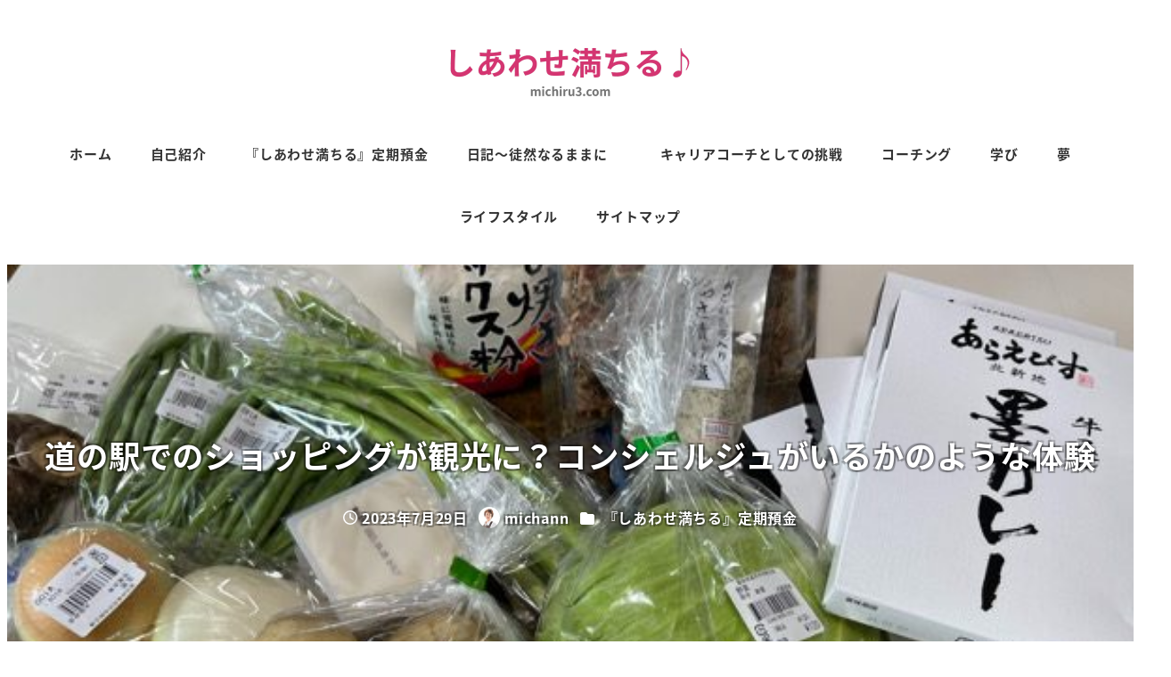

--- FILE ---
content_type: text/html; charset=UTF-8
request_url: https://michiru3.com/archives/10925
body_size: 151191
content:
<!DOCTYPE html>
<html lang="ja" data-sticky-footer="true" data-scrolled="false">

<head>
			<meta charset="UTF-8">
		<meta name="viewport" content="width=device-width, initial-scale=1, minimum-scale=1, viewport-fit=cover">
		<title>道の駅でのショッピングが観光に？コンシェルジュがいるかのような体験 &#8211; しあわせ満ちる ♪</title>
<meta name='robots' content='max-image-preview:large' />
	<style>img:is([sizes="auto" i], [sizes^="auto," i]) { contain-intrinsic-size: 3000px 1500px }</style>
						<meta property="og:title" content="道の駅でのショッピングが観光に？コンシェルジュがいるかのような体験">
		
					<meta property="og:type" content="article">
		
					<meta property="og:url" content="https://michiru3.com/archives/10925">
		
					<meta property="og:image" content="https://michiru3.com/wp-content/uploads/2023/06/20230624123603-e1690608806204.jpg">
		
					<meta property="og:site_name" content="しあわせ満ちる ♪">
		
					<meta property="og:description" content="「コンシェルジュ」と聞くと、高級ホテルのスタッフを想像するかもしれませんね。 どんな職場にもスペシャリストとし&hellip;">
		
					<meta property="og:locale" content="ja_JP">
		
				<link rel='dns-prefetch' href='//secure.gravatar.com' />
<link rel='dns-prefetch' href='//stats.wp.com' />
<link rel='dns-prefetch' href='//v0.wordpress.com' />
<link rel="alternate" type="application/rss+xml" title="しあわせ満ちる ♪ &raquo; フィード" href="https://michiru3.com/feed" />
		<link rel="profile" href="http://gmpg.org/xfn/11">
												<script type="text/javascript">
/* <![CDATA[ */
window._wpemojiSettings = {"baseUrl":"https:\/\/s.w.org\/images\/core\/emoji\/16.0.1\/72x72\/","ext":".png","svgUrl":"https:\/\/s.w.org\/images\/core\/emoji\/16.0.1\/svg\/","svgExt":".svg","source":{"concatemoji":"https:\/\/michiru3.com\/wp-includes\/js\/wp-emoji-release.min.js?ver=6.8.3"}};
/*! This file is auto-generated */
!function(s,n){var o,i,e;function c(e){try{var t={supportTests:e,timestamp:(new Date).valueOf()};sessionStorage.setItem(o,JSON.stringify(t))}catch(e){}}function p(e,t,n){e.clearRect(0,0,e.canvas.width,e.canvas.height),e.fillText(t,0,0);var t=new Uint32Array(e.getImageData(0,0,e.canvas.width,e.canvas.height).data),a=(e.clearRect(0,0,e.canvas.width,e.canvas.height),e.fillText(n,0,0),new Uint32Array(e.getImageData(0,0,e.canvas.width,e.canvas.height).data));return t.every(function(e,t){return e===a[t]})}function u(e,t){e.clearRect(0,0,e.canvas.width,e.canvas.height),e.fillText(t,0,0);for(var n=e.getImageData(16,16,1,1),a=0;a<n.data.length;a++)if(0!==n.data[a])return!1;return!0}function f(e,t,n,a){switch(t){case"flag":return n(e,"\ud83c\udff3\ufe0f\u200d\u26a7\ufe0f","\ud83c\udff3\ufe0f\u200b\u26a7\ufe0f")?!1:!n(e,"\ud83c\udde8\ud83c\uddf6","\ud83c\udde8\u200b\ud83c\uddf6")&&!n(e,"\ud83c\udff4\udb40\udc67\udb40\udc62\udb40\udc65\udb40\udc6e\udb40\udc67\udb40\udc7f","\ud83c\udff4\u200b\udb40\udc67\u200b\udb40\udc62\u200b\udb40\udc65\u200b\udb40\udc6e\u200b\udb40\udc67\u200b\udb40\udc7f");case"emoji":return!a(e,"\ud83e\udedf")}return!1}function g(e,t,n,a){var r="undefined"!=typeof WorkerGlobalScope&&self instanceof WorkerGlobalScope?new OffscreenCanvas(300,150):s.createElement("canvas"),o=r.getContext("2d",{willReadFrequently:!0}),i=(o.textBaseline="top",o.font="600 32px Arial",{});return e.forEach(function(e){i[e]=t(o,e,n,a)}),i}function t(e){var t=s.createElement("script");t.src=e,t.defer=!0,s.head.appendChild(t)}"undefined"!=typeof Promise&&(o="wpEmojiSettingsSupports",i=["flag","emoji"],n.supports={everything:!0,everythingExceptFlag:!0},e=new Promise(function(e){s.addEventListener("DOMContentLoaded",e,{once:!0})}),new Promise(function(t){var n=function(){try{var e=JSON.parse(sessionStorage.getItem(o));if("object"==typeof e&&"number"==typeof e.timestamp&&(new Date).valueOf()<e.timestamp+604800&&"object"==typeof e.supportTests)return e.supportTests}catch(e){}return null}();if(!n){if("undefined"!=typeof Worker&&"undefined"!=typeof OffscreenCanvas&&"undefined"!=typeof URL&&URL.createObjectURL&&"undefined"!=typeof Blob)try{var e="postMessage("+g.toString()+"("+[JSON.stringify(i),f.toString(),p.toString(),u.toString()].join(",")+"));",a=new Blob([e],{type:"text/javascript"}),r=new Worker(URL.createObjectURL(a),{name:"wpTestEmojiSupports"});return void(r.onmessage=function(e){c(n=e.data),r.terminate(),t(n)})}catch(e){}c(n=g(i,f,p,u))}t(n)}).then(function(e){for(var t in e)n.supports[t]=e[t],n.supports.everything=n.supports.everything&&n.supports[t],"flag"!==t&&(n.supports.everythingExceptFlag=n.supports.everythingExceptFlag&&n.supports[t]);n.supports.everythingExceptFlag=n.supports.everythingExceptFlag&&!n.supports.flag,n.DOMReady=!1,n.readyCallback=function(){n.DOMReady=!0}}).then(function(){return e}).then(function(){var e;n.supports.everything||(n.readyCallback(),(e=n.source||{}).concatemoji?t(e.concatemoji):e.wpemoji&&e.twemoji&&(t(e.twemoji),t(e.wpemoji)))}))}((window,document),window._wpemojiSettings);
/* ]]> */
</script>
<link rel='stylesheet' id='wp-like-me-box-css' href='https://michiru3.com/wp-content/themes/snow-monkey/vendor/inc2734/wp-like-me-box/src/assets/css/wp-like-me-box.css?ver=1745582387' type='text/css' media='all' />
<link rel='stylesheet' id='slick-carousel-css' href='https://michiru3.com/wp-content/themes/snow-monkey/vendor/inc2734/wp-awesome-widgets/src/assets/packages/slick-carousel/slick/slick.css?ver=1745582387' type='text/css' media='all' />
<link rel='stylesheet' id='slick-carousel-theme-css' href='https://michiru3.com/wp-content/themes/snow-monkey/vendor/inc2734/wp-awesome-widgets/src/assets/packages/slick-carousel/slick/slick-theme.css?ver=1745582387' type='text/css' media='all' />
<link rel='stylesheet' id='wp-awesome-widgets-css' href='https://michiru3.com/wp-content/themes/snow-monkey/vendor/inc2734/wp-awesome-widgets/src/assets/css/app.css?ver=1745582387' type='text/css' media='all' />
<link rel='stylesheet' id='wp-share-buttons-css' href='https://michiru3.com/wp-content/themes/snow-monkey/vendor/inc2734/wp-share-buttons/src/assets/css/wp-share-buttons.css?ver=1745582387' type='text/css' media='all' />
<style id='wp-emoji-styles-inline-css' type='text/css'>

	img.wp-smiley, img.emoji {
		display: inline !important;
		border: none !important;
		box-shadow: none !important;
		height: 1em !important;
		width: 1em !important;
		margin: 0 0.07em !important;
		vertical-align: -0.1em !important;
		background: none !important;
		padding: 0 !important;
	}
</style>
<link rel='stylesheet' id='wp-block-library-css' href='https://michiru3.com/wp-includes/css/dist/block-library/style.min.css?ver=6.8.3' type='text/css' media='all' />
<link rel='stylesheet' id='wp-oembed-blog-card-css' href='https://michiru3.com/wp-content/themes/snow-monkey/vendor/inc2734/wp-oembed-blog-card/src/assets/css/app.css?ver=1745582387' type='text/css' media='all' />
<link rel='stylesheet' id='snow-monkey-blocks-accordion-style-css' href='https://michiru3.com/wp-content/plugins/snow-monkey-blocks/dist/blocks/accordion/style-index.css?ver=21.0.6' type='text/css' media='all' />
<link rel='stylesheet' id='snow-monkey-blocks-alert-style-css' href='https://michiru3.com/wp-content/plugins/snow-monkey-blocks/dist/blocks/alert/style-index.css?ver=21.0.6' type='text/css' media='all' />
<link rel='stylesheet' id='snow-monkey-blocks-balloon-style-css' href='https://michiru3.com/wp-content/plugins/snow-monkey-blocks/dist/blocks/balloon/style-index.css?ver=21.0.6' type='text/css' media='all' />
<style id='snow-monkey-blocks-box-style-inline-css' type='text/css'>
.smb-box{--smb-box--background-color:#0000;--smb-box--background-image:initial;--smb-box--background-opacity:1;--smb-box--border-color:var(--_lighter-color-gray);--smb-box--border-style:solid;--smb-box--border-width:0px;--smb-box--border-radius:var(--_global--border-radius);--smb-box--box-shadow:initial;--smb-box--color:inherit;--smb-box--padding:var(--_padding1);border-radius:var(--smb-box--border-radius);border-width:0;box-shadow:var(--smb-box--box-shadow);color:var(--smb-box--color);overflow:visible;padding:var(--smb-box--padding);position:relative}.smb-box--p-s{--smb-box--padding:var(--_padding-1)}.smb-box--p-l{--smb-box--padding:var(--_padding2)}.smb-box__background{background-color:var(--smb-box--background-color);background-image:var(--smb-box--background-image);border:var(--smb-box--border-width) var(--smb-box--border-style) var(--smb-box--border-color);border-radius:var(--smb-box--border-radius);bottom:0;display:block;left:0;opacity:var(--smb-box--background-opacity);position:absolute;right:0;top:0}.smb-box__body{position:relative}.smb-box--has-link{cursor:pointer}.smb-box--has-link:has(:focus-visible){outline:auto;outline:auto -webkit-focus-ring-color}.smb-box__link{display:block!important;height:0!important;position:static!important;text-indent:-99999px!important;width:0!important}:where(.smb-box__body.is-layout-constrained>*){--wp--style--global--content-size:100%;--wp--style--global--wide-size:100%}

</style>
<link rel='stylesheet' id='snow-monkey-blocks-btn-style-css' href='https://michiru3.com/wp-content/plugins/snow-monkey-blocks/dist/blocks/btn/style-index.css?ver=23.0.0' type='text/css' media='all' />
<style id='snow-monkey-blocks-btn-box-style-inline-css' type='text/css'>
.smb-btn-box{--smb-btn-box--background-color:#0000;--smb-btn-box--padding:var(--_padding2);--smb-btn--style--ghost--border-color:var(--smb-btn--background-color,currentColor);--smb-btn--style--ghost--color:currentColor;background-color:var(--smb-btn-box--background-color);padding-bottom:var(--smb-btn-box--padding);padding-top:var(--smb-btn-box--padding)}.smb-btn-box__lede{font-weight:700;margin-bottom:var(--_margin-1);text-align:center}.smb-btn-box__btn-wrapper{text-align:center}.smb-btn-box__note{margin-top:var(--_margin-1);text-align:center}.smb-btn-box.is-style-ghost .smb-btn{--smb-btn--color:var(--smb-btn--style--ghost--color);background-color:#0000;border:1px solid var(--smb-btn--style--ghost--border-color)}

</style>
<style id='snow-monkey-blocks-buttons-style-inline-css' type='text/css'>
.smb-buttons{--smb-buttons--gap:var(--_margin1);display:flex;flex-wrap:wrap;gap:var(--smb-buttons--gap)}.smb-buttons.has-text-align-left,.smb-buttons.is-content-justification-left{justify-content:flex-start}.smb-buttons.has-text-align-center,.smb-buttons.is-content-justification-center{justify-content:center}.smb-buttons.has-text-align-right,.smb-buttons.is-content-justification-right{justify-content:flex-end}.smb-buttons.is-content-justification-space-between{justify-content:space-between}.smb-buttons>.smb-btn-wrapper{flex:0 1 auto;margin:0}.smb-buttons>.smb-btn-wrapper--full{flex:1 1 auto}@media not all and (min-width:640px){.smb-buttons>.smb-btn-wrapper--more-wider{flex:1 1 auto}}

</style>
<link rel='stylesheet' id='snow-monkey-blocks-categories-list-style-css' href='https://michiru3.com/wp-content/plugins/snow-monkey-blocks/dist/blocks/categories-list/style-index.css?ver=21.0.6' type='text/css' media='all' />
<style id='snow-monkey-blocks-container-style-inline-css' type='text/css'>
.smb-container__body{margin-left:auto;margin-right:auto;max-width:100%}.smb-container--no-gutters{padding-left:0!important;padding-right:0!important}:where(.smb-container__body.is-layout-constrained>*){--wp--style--global--content-size:100%;--wp--style--global--wide-size:100%}

</style>
<style id='snow-monkey-blocks-contents-outline-style-inline-css' type='text/css'>
.smb-contents-outline{--smb-contents-outline--background-color:var(--wp--preset--color--sm-lightest-gray);--smb-contents-outline--color:inherit;background-color:var(--smb-contents-outline--background-color);color:var(--smb-contents-outline--color);padding:0!important}.smb-contents-outline .wpco{background-color:inherit;color:inherit}

</style>
<style id='snow-monkey-blocks-countdown-style-inline-css' type='text/css'>
.smb-countdown{--smb-countdown--gap:var(--_margin-2);--smb-countdown--numeric-color:currentColor;--smb-countdown--clock-color:currentColor}.smb-countdown__list{align-items:center;align-self:center;display:flex;flex-direction:row;flex-wrap:wrap;list-style-type:none;margin-left:0;padding-left:0}.smb-countdown__list-item{margin:0 var(--smb-countdown--gap);text-align:center}.smb-countdown__list-item:first-child{margin-left:0}.smb-countdown__list-item:last-child{margin-right:0}.smb-countdown__list-item__numeric{color:var(--smb-countdown--numeric-color);display:block;--_font-size-level:3;font-size:var(--_fluid-font-size);font-weight:700;line-height:var(--_line-height)}.smb-countdown__list-item__clock{color:var(--smb-countdown--clock-color);display:block;--_font-size-level:-1;font-size:var(--_font-size);line-height:var(--_line-height)}.smb-countdown .align-center{justify-content:center}.smb-countdown .align-left{justify-content:flex-start}.smb-countdown .align-right{justify-content:flex-end}.is-style-inline .smb-countdown__list-item__clock,.is-style-inline .smb-countdown__list-item__numeric{display:inline}

</style>
<style id='snow-monkey-blocks-directory-structure-style-inline-css' type='text/css'>
.smb-directory-structure{--smb-directory-structure--background-color:var(--_lightest-color-gray);--smb-directory-structure--padding:var(--_padding1);--smb-directory-structure--gap:var(--_margin-2);--smb-directory-structure--icon-color:inherit;background-color:var(--smb-directory-structure--background-color);overflow-x:auto;overflow-y:hidden;padding:var(--smb-directory-structure--padding)}.smb-directory-structure>*+*{margin-top:var(--smb-directory-structure--gap)}.smb-directory-structure__item p{align-items:flex-start;display:flex;flex-wrap:nowrap}.smb-directory-structure .fa-fw{color:var(--smb-directory-structure--icon-color);width:auto}.smb-directory-structure .svg-inline--fa{display:var(--fa-display,inline-block);height:1em;overflow:visible;vertical-align:-.125em}.smb-directory-structure__item__name{margin-left:.5em;white-space:nowrap}.smb-directory-structure__item__list{margin-left:1.5em}.smb-directory-structure__item__list>*{margin-top:var(--smb-directory-structure--gap)}

</style>
<style id='snow-monkey-blocks-evaluation-star-style-inline-css' type='text/css'>
.smb-evaluation-star{--smb-evaluation-star--gap:var(--_margin-2);--smb-evaluation-star--icon-color:#f9bb2d;--smb-evaluation-star--numeric-color:currentColor;align-items:center;display:flex;gap:var(--smb-evaluation-star--gap)}.smb-evaluation-star--title-right .smb-evaluation-star__title{order:1}.smb-evaluation-star__body{display:inline-flex;gap:var(--smb-evaluation-star--gap)}.smb-evaluation-star__numeric{color:var(--smb-evaluation-star--numeric-color);font-weight:700}.smb-evaluation-star__numeric--right{order:1}.smb-evaluation-star__icon{color:var(--smb-evaluation-star--icon-color);display:inline-block}.smb-evaluation-star .svg-inline--fa{display:var(--fa-display,inline-block);height:1em;overflow:visible;vertical-align:-.125em}

</style>
<style id='snow-monkey-blocks-faq-style-inline-css' type='text/css'>
.smb-faq{--smb-faq--border-color:var(--_lighter-color-gray);--smb-faq--label-color:initial;--smb-faq--item-gap:var(--_margin1);--smb-faq--item-question-label-color:currentColor;--smb-faq--item-answer-label-color:currentColor;border-top:1px solid var(--smb-faq--border-color)}.smb-faq__item{border-bottom:1px solid var(--smb-faq--border-color);padding:var(--_padding1) 0}.smb-faq__item__answer,.smb-faq__item__question{display:flex;flex-direction:row;flex-wrap:nowrap}.smb-faq__item__answer__label,.smb-faq__item__question__label{flex:0 0 0%;margin-right:var(--smb-faq--item-gap);margin-top:calc(var(--_half-leading)*-1em - .125em);--_font-size-level:3;font-size:var(--_fluid-font-size);font-weight:400;line-height:var(--_line-height);min-width:.8em}.smb-faq__item__answer__body,.smb-faq__item__question__body{flex:1 1 auto;margin-top:calc(var(--_half-leading)*-1em)}.smb-faq__item__question{font-weight:700;margin:0 0 var(--smb-faq--item-gap)}.smb-faq__item__question__label{color:var(--smb-faq--item-question-label-color)}.smb-faq__item__answer__label{color:var(--smb-faq--item-answer-label-color)}:where(.smb-faq__item__answer__body.is-layout-constrained>*){--wp--style--global--content-size:100%;--wp--style--global--wide-size:100%}

</style>
<style id='snow-monkey-blocks-flex-style-inline-css' type='text/css'>
.smb-flex{--smb-flex--box-shadow:none;box-shadow:var(--smb-flex--box-shadow);flex-direction:column}.smb-flex.is-horizontal{flex-direction:row}.smb-flex.is-vertical{flex-direction:column}.smb-flex>*{--smb--flex-grow:0;--smb--flex-shrink:1;--smb--flex-basis:auto;flex-basis:var(--smb--flex-basis);flex-grow:var(--smb--flex-grow);flex-shrink:var(--smb--flex-shrink);min-width:0}

</style>
<style id='snow-monkey-blocks-grid-style-inline-css' type='text/css'>
.smb-grid{--smb-grid--gap:0px;--smb-grid--column-auto-repeat:auto-fit;--smb-grid--columns:1;--smb-grid--column-min-width:250px;--smb-grid--grid-template-columns:none;--smb-grid--rows:1;--smb-grid--grid-template-rows:none;display:grid;gap:var(--smb-grid--gap)}.smb-grid>*{--smb--justify-self:stretch;--smb--align-self:stretch;--smb--grid-column:auto;--smb--grid-row:auto;align-self:var(--smb--align-self);grid-column:var(--smb--grid-column);grid-row:var(--smb--grid-row);justify-self:var(--smb--justify-self);margin-bottom:0;margin-top:0;min-width:0}.smb-grid--columns\:columns{grid-template-columns:repeat(var(--smb-grid--columns),1fr)}.smb-grid--columns\:min{grid-template-columns:repeat(var(--smb-grid--column-auto-repeat),minmax(min(var(--smb-grid--column-min-width),100%),1fr))}.smb-grid--columns\:free{grid-template-columns:var(--smb-grid--grid-template-columns)}.smb-grid--rows\:rows{grid-template-rows:repeat(var(--smb-grid--rows),1fr)}.smb-grid--rows\:free{grid-template-rows:var(--smb-grid--grid-template-rows)}

</style>
<link rel='stylesheet' id='snow-monkey-blocks-hero-header-style-css' href='https://michiru3.com/wp-content/plugins/snow-monkey-blocks/dist/blocks/hero-header/style-index.css?ver=21.0.6' type='text/css' media='all' />
<link rel='stylesheet' id='snow-monkey-blocks-information-style-css' href='https://michiru3.com/wp-content/plugins/snow-monkey-blocks/dist/blocks/information/style-index.css?ver=21.0.6' type='text/css' media='all' />
<link rel='stylesheet' id='snow-monkey-blocks-items-style-css' href='https://michiru3.com/wp-content/plugins/snow-monkey-blocks/dist/blocks/items/style-index.css?ver=23.0.1' type='text/css' media='all' />
<style id='snow-monkey-blocks-list-style-inline-css' type='text/css'>
.smb-list{--smb-list--gap:var(--_margin-2)}.smb-list ul{list-style:none!important}.smb-list ul *>li:first-child,.smb-list ul li+li{margin-top:var(--smb-list--gap)}.smb-list ul>li{position:relative}.smb-list ul>li .smb-list__icon{left:-1.5em;position:absolute}

</style>
<link rel='stylesheet' id='snow-monkey-blocks-media-text-style-css' href='https://michiru3.com/wp-content/plugins/snow-monkey-blocks/dist/blocks/media-text/style-index.css?ver=21.0.6' type='text/css' media='all' />
<link rel='stylesheet' id='snow-monkey-blocks-panels-style-css' href='https://michiru3.com/wp-content/plugins/snow-monkey-blocks/dist/blocks/panels/style-index.css?ver=23.0.2' type='text/css' media='all' />
<style id='snow-monkey-blocks-price-menu-style-inline-css' type='text/css'>
.smb-price-menu{--smb-price-menu--border-color:var(--_lighter-color-gray);--smb-price-menu--item-padding:var(--_padding-1);border-top:1px solid var(--smb-price-menu--border-color)}.smb-price-menu>.smb-price-menu__item{margin-bottom:0;margin-top:0}.smb-price-menu__item{border-bottom:1px solid var(--smb-price-menu--border-color);padding:var(--smb-price-menu--item-padding) 0}@media(min-width:640px){.smb-price-menu__item{align-items:center;display:flex;flex-direction:row;flex-wrap:nowrap;justify-content:space-between}.smb-price-menu__item>*{flex:0 0 auto}}

</style>
<link rel='stylesheet' id='snow-monkey-blocks-pricing-table-style-css' href='https://michiru3.com/wp-content/plugins/snow-monkey-blocks/dist/blocks/pricing-table/style-index.css?ver=21.0.6' type='text/css' media='all' />
<style id='snow-monkey-blocks-rating-box-style-inline-css' type='text/css'>
.smb-rating-box{--smb-rating-box--gap:var(--_margin-1);--smb-rating-box--bar-border-radius:var(--_global--border-radius);--smb-rating-box--bar-background-color:var(--_lighter-color-gray);--smb-rating-box--bar-height:1rem;--smb-rating-box--rating-background-color:#f9bb2d}.smb-rating-box>.smb-rating-box__item__title{margin-bottom:var(--_margin-2)}.smb-rating-box__body>*+*{margin-top:var(--smb-rating-box--gap)}.smb-rating-box__item{display:grid;gap:var(--_margin-2)}.smb-rating-box__item__body{align-items:end;display:grid;gap:var(--_margin1);grid-template-columns:1fr auto}.smb-rating-box__item__numeric{--_font-size-level:-2;font-size:var(--_font-size);line-height:var(--_line-height)}.smb-rating-box__item__evaluation{grid-column:1/-1}.smb-rating-box__item__evaluation__bar,.smb-rating-box__item__evaluation__rating{border-radius:var(--smb-rating-box--bar-border-radius);height:var(--smb-rating-box--bar-height)}.smb-rating-box__item__evaluation__bar{background-color:var(--smb-rating-box--bar-background-color);position:relative}.smb-rating-box__item__evaluation__rating{background-color:var(--smb-rating-box--rating-background-color);left:0;position:absolute;top:0}.smb-rating-box__item__evaluation__numeric{bottom:calc(var(--smb-rating-box--bar-height) + var(--_s-2));position:absolute;right:0;--_font-size-level:-2;font-size:var(--_font-size);line-height:var(--_line-height)}

</style>
<style id='snow-monkey-blocks-read-more-box-style-inline-css' type='text/css'>
.smb-read-more-box{--smb-read-more-box--content-height:100px;--smb-read-more-box--mask-color:var(--_global--background-color,#fff)}.smb-read-more-box__content{--_transition-duration:var(--_global--transition-duration);--_transition-function-timing:var(--_global--transition-function-timing);--_transition-delay:var(--_global--transition-delay);overflow:hidden;position:relative;transition:height var(--_transition-duration) var(--_transition-function-timing) var(--_transition-delay)}.smb-read-more-box__content[aria-hidden=true]{height:var(--smb-read-more-box--content-height)}.smb-read-more-box__action{display:flex;flex-wrap:wrap;margin-top:var(--_padding-1)}.smb-read-more-box__action.is-content-justification-left{justify-content:start}.smb-read-more-box__action.is-content-justification-center{justify-content:center}.smb-read-more-box__action.is-content-justification-right{justify-content:end}.smb-read-more-box__btn-wrapper.smb-btn-wrapper--full{flex-grow:1}.smb-read-more-box__button{cursor:pointer}.smb-read-more-box--has-mask .smb-read-more-box__content[aria-hidden=true]:after{background:linear-gradient(to bottom,#0000 0,var(--smb-read-more-box--mask-color) 100%);content:"";display:block;height:50px;inset:auto 0 0 0;position:absolute}.smb-read-more-box.is-style-ghost .smb-read-more-box__button{--smb-btn--color:var(--smb-btn--style--ghost--color);background-color:#0000;border:1px solid var(--smb-btn--style--ghost--border-color)}.smb-read-more-box.is-style-text .smb-read-more-box__button{--smb-btn--background-color:#0000;--smb-btn--color:var(--smb-btn--style--text--color);--smb-btn--padding:0px;border:none}:where(.smb-read-more-box__content.is-layout-constrained>*){--wp--style--global--content-size:100%;--wp--style--global--wide-size:100%}

</style>
<link rel='stylesheet' id='snow-monkey-blocks-section-style-css' href='https://michiru3.com/wp-content/plugins/snow-monkey-blocks/dist/blocks/section/style-index.css?ver=21.0.6' type='text/css' media='all' />
<link rel='stylesheet' id='snow-monkey-blocks-section-break-the-grid-style-css' href='https://michiru3.com/wp-content/plugins/snow-monkey-blocks/dist/blocks/section-break-the-grid/style-index.css?ver=21.0.6' type='text/css' media='all' />
<style id='snow-monkey-blocks-section-side-heading-style-inline-css' type='text/css'>
.smb-section-side-heading__header,.smb-section-side-heading__subtitle,.smb-section-side-heading__title{text-align:left}.smb-section-side-heading__header>*{text-align:inherit}.smb-section-side-heading__lede-wrapper{justify-content:flex-start}.smb-section-side-heading>.smb-section__inner>.c-container>.smb-section__contents-wrapper>.c-row{justify-content:space-between}@media not all and (min-width:640px){.smb-section-side-heading :where(.smb-section__contents-wrapper>.c-row>*+*){margin-top:var(--_margin2)}}

</style>
<link rel='stylesheet' id='snow-monkey-blocks-section-with-bgimage-style-css' href='https://michiru3.com/wp-content/plugins/snow-monkey-blocks/dist/blocks/section-with-bgimage/style-index.css?ver=21.0.6' type='text/css' media='all' />
<style id='snow-monkey-blocks-section-with-bgvideo-style-inline-css' type='text/css'>
.smb-section-with-bgvideo>.smb-section-with-bgimage__bgimage>*{display:none!important}

</style>
<style id='snow-monkey-blocks-slider-style-inline-css' type='text/css'>
.smb-slider>.smb-slider__canvas.slick-initialized{margin-bottom:0;padding-bottom:0}.smb-slider--16to9 .smb-slider__item__figure,.smb-slider--4to3 .smb-slider__item__figure{position:relative}.smb-slider--16to9 .smb-slider__item__figure:before,.smb-slider--4to3 .smb-slider__item__figure:before{content:"";display:block}.smb-slider--16to9 .smb-slider__item__figure>img,.smb-slider--4to3 .smb-slider__item__figure>img{bottom:0;height:100%;left:0;object-fit:cover;object-position:50% 50%;position:absolute;right:0;top:0}.smb-slider--16to9 .smb-slider__item__figure:before{padding-top:56.25%}.smb-slider--4to3 .smb-slider__item__figure:before{padding-top:75%}.smb-slider__canvas{padding-bottom:35px;visibility:hidden}.smb-slider__canvas.slick-slider{margin-bottom:0}.smb-slider__canvas.slick-initialized{visibility:visible}.smb-slider__canvas.slick-initialized .slick-slide{align-items:center;display:flex;flex-direction:column;justify-content:center}.smb-slider__canvas.slick-initialized .slick-slide>*{flex:1 1 auto}.smb-slider__canvas[dir=rtl] .slick-next{left:10px;right:auto}.smb-slider__canvas[dir=rtl] .slick-prev{left:auto;right:10px}.smb-slider__canvas[dir=rtl] .smb-slider__item__caption{direction:ltr}.smb-slider__item__figure,.smb-slider__item__figure>img{width:100%}.smb-slider__item__caption{display:flex;flex-direction:row;justify-content:center;margin-top:var(--_margin-1);--_font-size-level:-1;font-size:var(--_font-size);line-height:var(--_line-height)}.smb-slider .slick-next{right:10px;z-index:1}.smb-slider .slick-prev{left:10px;z-index:1}.smb-slider .slick-dots{bottom:0;line-height:1;position:static}

</style>
<link rel='stylesheet' id='snow-monkey-blocks-spider-contents-slider-style-css' href='https://michiru3.com/wp-content/plugins/snow-monkey-blocks/dist/blocks/spider-contents-slider/style-index.css?ver=21.0.6' type='text/css' media='all' />
<link rel='stylesheet' id='snow-monkey-blocks-spider-slider-style-css' href='https://michiru3.com/wp-content/plugins/snow-monkey-blocks/dist/blocks/spider-slider/style-index.css?ver=21.0.6' type='text/css' media='all' />
<link rel='stylesheet' id='snow-monkey-blocks-spider-pickup-slider-style-css' href='https://michiru3.com/wp-content/plugins/snow-monkey-blocks/dist/blocks/spider-pickup-slider/style-index.css?ver=21.0.6' type='text/css' media='all' />
<link rel='stylesheet' id='snow-monkey-blocks-step-style-css' href='https://michiru3.com/wp-content/plugins/snow-monkey-blocks/dist/blocks/step/style-index.css?ver=21.0.6' type='text/css' media='all' />
<link rel='stylesheet' id='snow-monkey-blocks-tabs-style-css' href='https://michiru3.com/wp-content/plugins/snow-monkey-blocks/dist/blocks/tabs/style-index.css?ver=22.2.3' type='text/css' media='all' />
<style id='snow-monkey-blocks-taxonomy-terms-style-inline-css' type='text/css'>
.smb-taxonomy-terms__item>a{align-items:center;display:inline-flex!important}.smb-taxonomy-terms__item__count{display:inline-block;margin-left:.4em;text-decoration:none}.smb-taxonomy-terms__item__count span{align-items:center;display:inline-flex}.smb-taxonomy-terms__item__count span:before{content:"(";font-size:.8em}.smb-taxonomy-terms__item__count span:after{content:")";font-size:.8em}.smb-taxonomy-terms.is-style-tag .smb-taxonomy-terms__list{list-style:none;margin-left:0;padding-left:0}.smb-taxonomy-terms.is-style-tag .smb-taxonomy-terms__item{display:inline-block;margin:4px 4px 4px 0}.smb-taxonomy-terms.is-style-slash .smb-taxonomy-terms__list{display:flex;flex-wrap:wrap;list-style:none;margin-left:0;padding-left:0}.smb-taxonomy-terms.is-style-slash .smb-taxonomy-terms__item{display:inline-block}.smb-taxonomy-terms.is-style-slash .smb-taxonomy-terms__item:not(:last-child):after{content:"/";display:inline-block;margin:0 .5em}

</style>
<style id='snow-monkey-blocks-testimonial-style-inline-css' type='text/css'>
.smb-testimonial__item{display:flex;flex-direction:row;flex-wrap:nowrap;justify-content:center}.smb-testimonial__item__figure{border-radius:100%;flex:0 0 auto;height:48px;margin-right:var(--_margin-1);margin-top:calc(var(--_half-leading)*1rem);overflow:hidden;width:48px}.smb-testimonial__item__figure img{height:100%;object-fit:cover;object-position:50% 50%;width:100%}.smb-testimonial__item__body{flex:1 1 auto;max-width:100%}.smb-testimonial__item__name{--_font-size-level:-2;font-size:var(--_font-size);line-height:var(--_line-height)}.smb-testimonial__item__name a{color:inherit}.smb-testimonial__item__lede{--_font-size-level:-2;font-size:var(--_font-size);line-height:var(--_line-height)}.smb-testimonial__item__lede a{color:inherit}.smb-testimonial__item__content{margin-bottom:var(--_margin-1);--_font-size-level:-1;font-size:var(--_font-size);line-height:var(--_line-height)}.smb-testimonial__item__content:after{background-color:currentColor;content:"";display:block;height:1px;margin-top:var(--_margin-1);width:2rem}

</style>
<style id='snow-monkey-blocks-thumbnail-gallery-style-inline-css' type='text/css'>
.smb-thumbnail-gallery>.smb-thumbnail-gallery__canvas.slick-initialized{margin-bottom:0}.smb-thumbnail-gallery{--smb-thumbnail-gallery--dots-gap:var(--_margin-1)}.smb-thumbnail-gallery__canvas{visibility:hidden}.smb-thumbnail-gallery__canvas.slick-initialized{visibility:visible}.smb-thumbnail-gallery__canvas .slick-dots{display:flex;flex-wrap:wrap;margin:var(--_margin-1) calc(var(--smb-thumbnail-gallery--dots-gap)*-1*.5) calc(var(--smb-thumbnail-gallery--dots-gap)*-1);position:static;width:auto}.smb-thumbnail-gallery__canvas .slick-dots>li{flex:0 0 25%;height:auto;margin:0;margin-bottom:var(---smb-thumbnail-gallery--dots-gap);max-width:25%;padding-left:calc(var(--smb-thumbnail-gallery--dots-gap)*.5);padding-right:calc(var(--smb-thumbnail-gallery--dots-gap)*.5);width:auto}.smb-thumbnail-gallery__item__figure>img{width:100%}.smb-thumbnail-gallery__item__caption{display:flex;flex-direction:row;justify-content:center;margin-top:var(--_margin-1);--_font-size-level:-1;font-size:var(--_font-size);line-height:var(--_line-height)}.smb-thumbnail-gallery__nav{display:none!important}.smb-thumbnail-gallery .slick-next{right:10px;z-index:1}.smb-thumbnail-gallery .slick-prev{left:10px;z-index:1}.smb-thumbnail-gallery .slick-dots{bottom:0;line-height:1;position:static}

</style>
<link rel='stylesheet' id='mediaelement-css' href='https://michiru3.com/wp-includes/js/mediaelement/mediaelementplayer-legacy.min.css?ver=4.2.17' type='text/css' media='all' />
<link rel='stylesheet' id='wp-mediaelement-css' href='https://michiru3.com/wp-includes/js/mediaelement/wp-mediaelement.min.css?ver=6.8.3' type='text/css' media='all' />
<style id='jetpack-sharing-buttons-style-inline-css' type='text/css'>
.jetpack-sharing-buttons__services-list{display:flex;flex-direction:row;flex-wrap:wrap;gap:0;list-style-type:none;margin:5px;padding:0}.jetpack-sharing-buttons__services-list.has-small-icon-size{font-size:12px}.jetpack-sharing-buttons__services-list.has-normal-icon-size{font-size:16px}.jetpack-sharing-buttons__services-list.has-large-icon-size{font-size:24px}.jetpack-sharing-buttons__services-list.has-huge-icon-size{font-size:36px}@media print{.jetpack-sharing-buttons__services-list{display:none!important}}.editor-styles-wrapper .wp-block-jetpack-sharing-buttons{gap:0;padding-inline-start:0}ul.jetpack-sharing-buttons__services-list.has-background{padding:1.25em 2.375em}
</style>
<link rel='stylesheet' id='spider-css' href='https://michiru3.com/wp-content/plugins/snow-monkey-blocks/dist/packages/spider/dist/css/spider.css?ver=1745582492' type='text/css' media='all' />
<link rel='stylesheet' id='snow-monkey-blocks-css' href='https://michiru3.com/wp-content/plugins/snow-monkey-blocks/dist/css/blocks.css?ver=1745582492' type='text/css' media='all' />
<link rel='stylesheet' id='snow-monkey-app-css' href='https://michiru3.com/wp-content/themes/snow-monkey/assets/css/app/app.css?ver=1745582387' type='text/css' media='all' />
<style id='snow-monkey-app-inline-css' type='text/css'>
@font-face { font-family: "Noto Sans JP"; font-style: normal; font-weight: 400; src: url("https://michiru3.com/wp-content/themes/snow-monkey/assets/fonts/NotoSansJP-Regular.woff2") format("woff2"); }@font-face { font-family: "Noto Sans JP"; font-style: normal; font-weight: 700; src: url("https://michiru3.com/wp-content/themes/snow-monkey/assets/fonts/NotoSansJP-Bold.woff2") format("woff2"); }@font-face { font-family: "Noto Serif JP"; font-style: normal; font-weight: 400; src: url("https://michiru3.com/wp-content/themes/snow-monkey/assets/fonts/NotoSerifJP-Regular.woff2") format("woff2"); }@font-face { font-family: "Noto Serif JP"; font-style: normal; font-weight: 700; src: url("https://michiru3.com/wp-content/themes/snow-monkey/assets/fonts/NotoSerifJP-Bold.woff2") format("woff2"); }@font-face { font-family: "M PLUS 1p"; font-style: normal; font-weight: 400; src: url("https://michiru3.com/wp-content/themes/snow-monkey/assets/fonts/MPLUS1p-Regular.woff2") format("woff2"); }@font-face { font-family: "M PLUS 1p"; font-style: normal; font-weight: 700; src: url("https://michiru3.com/wp-content/themes/snow-monkey/assets/fonts/MPLUS1p-Bold.woff2") format("woff2"); }@font-face { font-family: "M PLUS Rounded 1c"; font-style: normal; font-weight: 400; src: url("https://michiru3.com/wp-content/themes/snow-monkey/assets/fonts/MPLUSRounded1c-Regular.woff2") format("woff2"); }@font-face { font-family: "M PLUS Rounded 1c"; font-style: normal; font-weight: 700; src: url("https://michiru3.com/wp-content/themes/snow-monkey/assets/fonts/MPLUSRounded1c-Bold.woff2") format("woff2"); }@font-face { font-family: "BIZ UDPGothic"; font-style: normal; font-weight: 400; src: url("https://michiru3.com/wp-content/themes/snow-monkey/assets/fonts/BIZUDPGothic-Regular.woff2") format("woff2"); }@font-face { font-family: "BIZ UDPGothic"; font-style: normal; font-weight: 700; src: url("https://michiru3.com/wp-content/themes/snow-monkey/assets/fonts/BIZUDPGothic-Bold.woff2") format("woff2"); }@font-face { font-family: "BIZ UDPMincho"; font-style: normal; font-weight: 400; src: url("https://michiru3.com/wp-content/themes/snow-monkey/assets/fonts/BIZUDPMincho-Regular.woff2") format("woff2"); }@font-face { font-family: "BIZ UDPMincho"; font-style: normal; font-weight: 700; src: url("https://michiru3.com/wp-content/themes/snow-monkey/assets/fonts/BIZUDPMincho-Bold.woff2") format("woff2"); }
input[type="email"],input[type="number"],input[type="password"],input[type="search"],input[type="tel"],input[type="text"],input[type="url"],textarea { font-size: 18px }
:root { --_margin-scale: 1;--_space: 1.8rem;--_space-unitless: 1.8;--accent-color: #d43571;--wp--preset--color--accent-color: var(--accent-color);--dark-accent-color: #861d45;--light-accent-color: #e689ac;--lighter-accent-color: #f2c2d4;--lightest-accent-color: #f5d1de;--sub-accent-color: #707593;--wp--preset--color--sub-accent-color: var(--sub-accent-color);--dark-sub-accent-color: #444759;--light-sub-accent-color: #aaadbf;--lighter-sub-accent-color: #d1d3dd;--lightest-sub-accent-color: #dcdde4;--_half-leading: 0.4;--font-family: "BIZ UDPGothic",sans-serif;--_global--font-family: var(--font-family);--_global--font-size-px: 18px }
html { letter-spacing: 0.05rem }
.p-infobar__inner { background-color: #d43571 }
.p-infobar__content { color: #fff }
</style>
<link rel='stylesheet' id='snow-monkey-editor-css' href='https://michiru3.com/wp-content/plugins/snow-monkey-editor/dist/css/app.css?ver=1745582499' type='text/css' media='all' />
<link rel='stylesheet' id='snow-monkey-editor@front-css' href='https://michiru3.com/wp-content/plugins/snow-monkey-editor/dist/css/front.css?ver=1745582499' type='text/css' media='all' />
<link rel='stylesheet' id='snow-monkey-snow-monkey-blocks-app-css' href='https://michiru3.com/wp-content/themes/snow-monkey/assets/css/dependency/snow-monkey-blocks/app.css?ver=1745582387' type='text/css' media='all' />
<link rel='stylesheet' id='snow-monkey-snow-monkey-blocks-theme-css' href='https://michiru3.com/wp-content/themes/snow-monkey/assets/css/dependency/snow-monkey-blocks/app-theme.css?ver=1745582387' type='text/css' media='all' />
<style id='global-styles-inline-css' type='text/css'>
:root{--wp--preset--aspect-ratio--square: 1;--wp--preset--aspect-ratio--4-3: 4/3;--wp--preset--aspect-ratio--3-4: 3/4;--wp--preset--aspect-ratio--3-2: 3/2;--wp--preset--aspect-ratio--2-3: 2/3;--wp--preset--aspect-ratio--16-9: 16/9;--wp--preset--aspect-ratio--9-16: 9/16;--wp--preset--color--black: #000000;--wp--preset--color--cyan-bluish-gray: #abb8c3;--wp--preset--color--white: #ffffff;--wp--preset--color--pale-pink: #f78da7;--wp--preset--color--vivid-red: #cf2e2e;--wp--preset--color--luminous-vivid-orange: #ff6900;--wp--preset--color--luminous-vivid-amber: #fcb900;--wp--preset--color--light-green-cyan: #7bdcb5;--wp--preset--color--vivid-green-cyan: #00d084;--wp--preset--color--pale-cyan-blue: #8ed1fc;--wp--preset--color--vivid-cyan-blue: #0693e3;--wp--preset--color--vivid-purple: #9b51e0;--wp--preset--color--sm-accent: var(--accent-color);--wp--preset--color--sm-sub-accent: var(--sub-accent-color);--wp--preset--color--sm-text: var(--_color-text);--wp--preset--color--sm-text-alt: var(--_color-white);--wp--preset--color--sm-lightest-gray: var(--_lightest-color-gray);--wp--preset--color--sm-lighter-gray: var(--_lighter-color-gray);--wp--preset--color--sm-light-gray: var(--_light-color-gray);--wp--preset--color--sm-gray: var(--_color-gray);--wp--preset--color--sm-dark-gray: var(--_dark-color-gray);--wp--preset--color--sm-darker-gray: var(--_darker-color-gray);--wp--preset--color--sm-darkest-gray: var(--_darkest-color-gray);--wp--preset--gradient--vivid-cyan-blue-to-vivid-purple: linear-gradient(135deg,rgba(6,147,227,1) 0%,rgb(155,81,224) 100%);--wp--preset--gradient--light-green-cyan-to-vivid-green-cyan: linear-gradient(135deg,rgb(122,220,180) 0%,rgb(0,208,130) 100%);--wp--preset--gradient--luminous-vivid-amber-to-luminous-vivid-orange: linear-gradient(135deg,rgba(252,185,0,1) 0%,rgba(255,105,0,1) 100%);--wp--preset--gradient--luminous-vivid-orange-to-vivid-red: linear-gradient(135deg,rgba(255,105,0,1) 0%,rgb(207,46,46) 100%);--wp--preset--gradient--very-light-gray-to-cyan-bluish-gray: linear-gradient(135deg,rgb(238,238,238) 0%,rgb(169,184,195) 100%);--wp--preset--gradient--cool-to-warm-spectrum: linear-gradient(135deg,rgb(74,234,220) 0%,rgb(151,120,209) 20%,rgb(207,42,186) 40%,rgb(238,44,130) 60%,rgb(251,105,98) 80%,rgb(254,248,76) 100%);--wp--preset--gradient--blush-light-purple: linear-gradient(135deg,rgb(255,206,236) 0%,rgb(152,150,240) 100%);--wp--preset--gradient--blush-bordeaux: linear-gradient(135deg,rgb(254,205,165) 0%,rgb(254,45,45) 50%,rgb(107,0,62) 100%);--wp--preset--gradient--luminous-dusk: linear-gradient(135deg,rgb(255,203,112) 0%,rgb(199,81,192) 50%,rgb(65,88,208) 100%);--wp--preset--gradient--pale-ocean: linear-gradient(135deg,rgb(255,245,203) 0%,rgb(182,227,212) 50%,rgb(51,167,181) 100%);--wp--preset--gradient--electric-grass: linear-gradient(135deg,rgb(202,248,128) 0%,rgb(113,206,126) 100%);--wp--preset--gradient--midnight: linear-gradient(135deg,rgb(2,3,129) 0%,rgb(40,116,252) 100%);--wp--preset--font-size--small: 13px;--wp--preset--font-size--medium: 20px;--wp--preset--font-size--large: 36px;--wp--preset--font-size--x-large: 42px;--wp--preset--font-size--sm-xs: 0.8rem;--wp--preset--font-size--sm-s: 0.88rem;--wp--preset--font-size--sm-m: 1rem;--wp--preset--font-size--sm-l: 1.14rem;--wp--preset--font-size--sm-xl: 1.33rem;--wp--preset--font-size--sm-2-xl: 1.6rem;--wp--preset--font-size--sm-3-xl: 2rem;--wp--preset--font-size--sm-4-xl: 2.66rem;--wp--preset--font-size--sm-5-xl: 4rem;--wp--preset--font-size--sm-6-xl: 8rem;--wp--preset--spacing--20: var(--_s-2);--wp--preset--spacing--30: var(--_s-1);--wp--preset--spacing--40: var(--_s1);--wp--preset--spacing--50: var(--_s2);--wp--preset--spacing--60: var(--_s3);--wp--preset--spacing--70: var(--_s4);--wp--preset--spacing--80: var(--_s5);--wp--preset--shadow--natural: 6px 6px 9px rgba(0, 0, 0, 0.2);--wp--preset--shadow--deep: 12px 12px 50px rgba(0, 0, 0, 0.4);--wp--preset--shadow--sharp: 6px 6px 0px rgba(0, 0, 0, 0.2);--wp--preset--shadow--outlined: 6px 6px 0px -3px rgba(255, 255, 255, 1), 6px 6px rgba(0, 0, 0, 1);--wp--preset--shadow--crisp: 6px 6px 0px rgba(0, 0, 0, 1);--wp--custom--slim-width: 46rem;--wp--custom--content-max-width: var(--_global--container-max-width);--wp--custom--content-width: var(--wp--custom--content-max-width);--wp--custom--content-wide-width: calc(var(--wp--custom--content-width) + 240px);--wp--custom--has-sidebar-main-basis: var(--wp--custom--slim-width);--wp--custom--has-sidebar-sidebar-basis: 336px;}:root { --wp--style--global--content-size: var(--wp--custom--content-width);--wp--style--global--wide-size: var(--wp--custom--content-wide-width); }:where(body) { margin: 0; }.wp-site-blocks > .alignleft { float: left; margin-right: 2em; }.wp-site-blocks > .alignright { float: right; margin-left: 2em; }.wp-site-blocks > .aligncenter { justify-content: center; margin-left: auto; margin-right: auto; }:where(.wp-site-blocks) > * { margin-block-start: var(--_margin1); margin-block-end: 0; }:where(.wp-site-blocks) > :first-child { margin-block-start: 0; }:where(.wp-site-blocks) > :last-child { margin-block-end: 0; }:root { --wp--style--block-gap: var(--_margin1); }:root :where(.is-layout-flow) > :first-child{margin-block-start: 0;}:root :where(.is-layout-flow) > :last-child{margin-block-end: 0;}:root :where(.is-layout-flow) > *{margin-block-start: var(--_margin1);margin-block-end: 0;}:root :where(.is-layout-constrained) > :first-child{margin-block-start: 0;}:root :where(.is-layout-constrained) > :last-child{margin-block-end: 0;}:root :where(.is-layout-constrained) > *{margin-block-start: var(--_margin1);margin-block-end: 0;}:root :where(.is-layout-flex){gap: var(--_margin1);}:root :where(.is-layout-grid){gap: var(--_margin1);}.is-layout-flow > .alignleft{float: left;margin-inline-start: 0;margin-inline-end: 2em;}.is-layout-flow > .alignright{float: right;margin-inline-start: 2em;margin-inline-end: 0;}.is-layout-flow > .aligncenter{margin-left: auto !important;margin-right: auto !important;}.is-layout-constrained > .alignleft{float: left;margin-inline-start: 0;margin-inline-end: 2em;}.is-layout-constrained > .alignright{float: right;margin-inline-start: 2em;margin-inline-end: 0;}.is-layout-constrained > .aligncenter{margin-left: auto !important;margin-right: auto !important;}.is-layout-constrained > :where(:not(.alignleft):not(.alignright):not(.alignfull)){max-width: var(--wp--style--global--content-size);margin-left: auto !important;margin-right: auto !important;}.is-layout-constrained > .alignwide{max-width: var(--wp--style--global--wide-size);}body .is-layout-flex{display: flex;}.is-layout-flex{flex-wrap: wrap;align-items: center;}.is-layout-flex > :is(*, div){margin: 0;}body .is-layout-grid{display: grid;}.is-layout-grid > :is(*, div){margin: 0;}body{padding-top: 0px;padding-right: 0px;padding-bottom: 0px;padding-left: 0px;}a:where(:not(.wp-element-button)){color: var(--wp--preset--color--sm-accent);text-decoration: underline;}:root :where(.wp-element-button, .wp-block-button__link){background-color: var(--wp--preset--color--sm-accent);border-radius: var(--_global--border-radius);border-width: 0;color: var(--wp--preset--color--sm-text-alt);font-family: inherit;font-size: inherit;line-height: inherit;padding-top: calc(var(--_padding-1) * .5);padding-right: var(--_padding-1);padding-bottom: calc(var(--_padding-1) * .5);padding-left: var(--_padding-1);text-decoration: none;}.has-black-color{color: var(--wp--preset--color--black) !important;}.has-cyan-bluish-gray-color{color: var(--wp--preset--color--cyan-bluish-gray) !important;}.has-white-color{color: var(--wp--preset--color--white) !important;}.has-pale-pink-color{color: var(--wp--preset--color--pale-pink) !important;}.has-vivid-red-color{color: var(--wp--preset--color--vivid-red) !important;}.has-luminous-vivid-orange-color{color: var(--wp--preset--color--luminous-vivid-orange) !important;}.has-luminous-vivid-amber-color{color: var(--wp--preset--color--luminous-vivid-amber) !important;}.has-light-green-cyan-color{color: var(--wp--preset--color--light-green-cyan) !important;}.has-vivid-green-cyan-color{color: var(--wp--preset--color--vivid-green-cyan) !important;}.has-pale-cyan-blue-color{color: var(--wp--preset--color--pale-cyan-blue) !important;}.has-vivid-cyan-blue-color{color: var(--wp--preset--color--vivid-cyan-blue) !important;}.has-vivid-purple-color{color: var(--wp--preset--color--vivid-purple) !important;}.has-sm-accent-color{color: var(--wp--preset--color--sm-accent) !important;}.has-sm-sub-accent-color{color: var(--wp--preset--color--sm-sub-accent) !important;}.has-sm-text-color{color: var(--wp--preset--color--sm-text) !important;}.has-sm-text-alt-color{color: var(--wp--preset--color--sm-text-alt) !important;}.has-sm-lightest-gray-color{color: var(--wp--preset--color--sm-lightest-gray) !important;}.has-sm-lighter-gray-color{color: var(--wp--preset--color--sm-lighter-gray) !important;}.has-sm-light-gray-color{color: var(--wp--preset--color--sm-light-gray) !important;}.has-sm-gray-color{color: var(--wp--preset--color--sm-gray) !important;}.has-sm-dark-gray-color{color: var(--wp--preset--color--sm-dark-gray) !important;}.has-sm-darker-gray-color{color: var(--wp--preset--color--sm-darker-gray) !important;}.has-sm-darkest-gray-color{color: var(--wp--preset--color--sm-darkest-gray) !important;}.has-black-background-color{background-color: var(--wp--preset--color--black) !important;}.has-cyan-bluish-gray-background-color{background-color: var(--wp--preset--color--cyan-bluish-gray) !important;}.has-white-background-color{background-color: var(--wp--preset--color--white) !important;}.has-pale-pink-background-color{background-color: var(--wp--preset--color--pale-pink) !important;}.has-vivid-red-background-color{background-color: var(--wp--preset--color--vivid-red) !important;}.has-luminous-vivid-orange-background-color{background-color: var(--wp--preset--color--luminous-vivid-orange) !important;}.has-luminous-vivid-amber-background-color{background-color: var(--wp--preset--color--luminous-vivid-amber) !important;}.has-light-green-cyan-background-color{background-color: var(--wp--preset--color--light-green-cyan) !important;}.has-vivid-green-cyan-background-color{background-color: var(--wp--preset--color--vivid-green-cyan) !important;}.has-pale-cyan-blue-background-color{background-color: var(--wp--preset--color--pale-cyan-blue) !important;}.has-vivid-cyan-blue-background-color{background-color: var(--wp--preset--color--vivid-cyan-blue) !important;}.has-vivid-purple-background-color{background-color: var(--wp--preset--color--vivid-purple) !important;}.has-sm-accent-background-color{background-color: var(--wp--preset--color--sm-accent) !important;}.has-sm-sub-accent-background-color{background-color: var(--wp--preset--color--sm-sub-accent) !important;}.has-sm-text-background-color{background-color: var(--wp--preset--color--sm-text) !important;}.has-sm-text-alt-background-color{background-color: var(--wp--preset--color--sm-text-alt) !important;}.has-sm-lightest-gray-background-color{background-color: var(--wp--preset--color--sm-lightest-gray) !important;}.has-sm-lighter-gray-background-color{background-color: var(--wp--preset--color--sm-lighter-gray) !important;}.has-sm-light-gray-background-color{background-color: var(--wp--preset--color--sm-light-gray) !important;}.has-sm-gray-background-color{background-color: var(--wp--preset--color--sm-gray) !important;}.has-sm-dark-gray-background-color{background-color: var(--wp--preset--color--sm-dark-gray) !important;}.has-sm-darker-gray-background-color{background-color: var(--wp--preset--color--sm-darker-gray) !important;}.has-sm-darkest-gray-background-color{background-color: var(--wp--preset--color--sm-darkest-gray) !important;}.has-black-border-color{border-color: var(--wp--preset--color--black) !important;}.has-cyan-bluish-gray-border-color{border-color: var(--wp--preset--color--cyan-bluish-gray) !important;}.has-white-border-color{border-color: var(--wp--preset--color--white) !important;}.has-pale-pink-border-color{border-color: var(--wp--preset--color--pale-pink) !important;}.has-vivid-red-border-color{border-color: var(--wp--preset--color--vivid-red) !important;}.has-luminous-vivid-orange-border-color{border-color: var(--wp--preset--color--luminous-vivid-orange) !important;}.has-luminous-vivid-amber-border-color{border-color: var(--wp--preset--color--luminous-vivid-amber) !important;}.has-light-green-cyan-border-color{border-color: var(--wp--preset--color--light-green-cyan) !important;}.has-vivid-green-cyan-border-color{border-color: var(--wp--preset--color--vivid-green-cyan) !important;}.has-pale-cyan-blue-border-color{border-color: var(--wp--preset--color--pale-cyan-blue) !important;}.has-vivid-cyan-blue-border-color{border-color: var(--wp--preset--color--vivid-cyan-blue) !important;}.has-vivid-purple-border-color{border-color: var(--wp--preset--color--vivid-purple) !important;}.has-sm-accent-border-color{border-color: var(--wp--preset--color--sm-accent) !important;}.has-sm-sub-accent-border-color{border-color: var(--wp--preset--color--sm-sub-accent) !important;}.has-sm-text-border-color{border-color: var(--wp--preset--color--sm-text) !important;}.has-sm-text-alt-border-color{border-color: var(--wp--preset--color--sm-text-alt) !important;}.has-sm-lightest-gray-border-color{border-color: var(--wp--preset--color--sm-lightest-gray) !important;}.has-sm-lighter-gray-border-color{border-color: var(--wp--preset--color--sm-lighter-gray) !important;}.has-sm-light-gray-border-color{border-color: var(--wp--preset--color--sm-light-gray) !important;}.has-sm-gray-border-color{border-color: var(--wp--preset--color--sm-gray) !important;}.has-sm-dark-gray-border-color{border-color: var(--wp--preset--color--sm-dark-gray) !important;}.has-sm-darker-gray-border-color{border-color: var(--wp--preset--color--sm-darker-gray) !important;}.has-sm-darkest-gray-border-color{border-color: var(--wp--preset--color--sm-darkest-gray) !important;}.has-vivid-cyan-blue-to-vivid-purple-gradient-background{background: var(--wp--preset--gradient--vivid-cyan-blue-to-vivid-purple) !important;}.has-light-green-cyan-to-vivid-green-cyan-gradient-background{background: var(--wp--preset--gradient--light-green-cyan-to-vivid-green-cyan) !important;}.has-luminous-vivid-amber-to-luminous-vivid-orange-gradient-background{background: var(--wp--preset--gradient--luminous-vivid-amber-to-luminous-vivid-orange) !important;}.has-luminous-vivid-orange-to-vivid-red-gradient-background{background: var(--wp--preset--gradient--luminous-vivid-orange-to-vivid-red) !important;}.has-very-light-gray-to-cyan-bluish-gray-gradient-background{background: var(--wp--preset--gradient--very-light-gray-to-cyan-bluish-gray) !important;}.has-cool-to-warm-spectrum-gradient-background{background: var(--wp--preset--gradient--cool-to-warm-spectrum) !important;}.has-blush-light-purple-gradient-background{background: var(--wp--preset--gradient--blush-light-purple) !important;}.has-blush-bordeaux-gradient-background{background: var(--wp--preset--gradient--blush-bordeaux) !important;}.has-luminous-dusk-gradient-background{background: var(--wp--preset--gradient--luminous-dusk) !important;}.has-pale-ocean-gradient-background{background: var(--wp--preset--gradient--pale-ocean) !important;}.has-electric-grass-gradient-background{background: var(--wp--preset--gradient--electric-grass) !important;}.has-midnight-gradient-background{background: var(--wp--preset--gradient--midnight) !important;}.has-small-font-size{font-size: var(--wp--preset--font-size--small) !important;}.has-medium-font-size{font-size: var(--wp--preset--font-size--medium) !important;}.has-large-font-size{font-size: var(--wp--preset--font-size--large) !important;}.has-x-large-font-size{font-size: var(--wp--preset--font-size--x-large) !important;}.has-sm-xs-font-size{font-size: var(--wp--preset--font-size--sm-xs) !important;}.has-sm-s-font-size{font-size: var(--wp--preset--font-size--sm-s) !important;}.has-sm-m-font-size{font-size: var(--wp--preset--font-size--sm-m) !important;}.has-sm-l-font-size{font-size: var(--wp--preset--font-size--sm-l) !important;}.has-sm-xl-font-size{font-size: var(--wp--preset--font-size--sm-xl) !important;}.has-sm-2-xl-font-size{font-size: var(--wp--preset--font-size--sm-2-xl) !important;}.has-sm-3-xl-font-size{font-size: var(--wp--preset--font-size--sm-3-xl) !important;}.has-sm-4-xl-font-size{font-size: var(--wp--preset--font-size--sm-4-xl) !important;}.has-sm-5-xl-font-size{font-size: var(--wp--preset--font-size--sm-5-xl) !important;}.has-sm-6-xl-font-size{font-size: var(--wp--preset--font-size--sm-6-xl) !important;}
:root :where(.wp-block-pullquote){border-top-color: currentColor;border-top-width: 4px;border-top-style: solid;border-bottom-color: currentColor;border-bottom-width: 4px;border-bottom-style: solid;font-size: 1.5em;font-style: italic;font-weight: bold;line-height: 1.6;padding-top: var(--_padding2);padding-bottom: var(--_padding2);}
:root :where(.wp-block-code){background-color: var(--wp--preset--color--sm-lightest-gray);border-radius: var(--_global--border-radius);border-color: var(--wp--preset--color--sm-lighter-gray);border-width: 1px;border-style: solid;padding-top: var(--_padding1);padding-right: var(--_padding1);padding-bottom: var(--_padding1);padding-left: var(--_padding1);}
:root :where(.wp-block-search .wp-element-button,.wp-block-search  .wp-block-button__link){background-color: var(--wp--preset--color--sm-text-alt);border-width: 1px;color: var(--wp--preset--color--sm-text);padding-top: var(--_padding-2);padding-right: var(--_padding-2);padding-bottom: var(--_padding-2);padding-left: var(--_padding-2);}
:root :where(.wp-block-social-links-is-layout-flow) > :first-child{margin-block-start: 0;}:root :where(.wp-block-social-links-is-layout-flow) > :last-child{margin-block-end: 0;}:root :where(.wp-block-social-links-is-layout-flow) > *{margin-block-start: var(--_margin-1);margin-block-end: 0;}:root :where(.wp-block-social-links-is-layout-constrained) > :first-child{margin-block-start: 0;}:root :where(.wp-block-social-links-is-layout-constrained) > :last-child{margin-block-end: 0;}:root :where(.wp-block-social-links-is-layout-constrained) > *{margin-block-start: var(--_margin-1);margin-block-end: 0;}:root :where(.wp-block-social-links-is-layout-flex){gap: var(--_margin-1);}:root :where(.wp-block-social-links-is-layout-grid){gap: var(--_margin-1);}
:root :where(.wp-block-table > table){border-color: var(--wp--preset--color--sm-lighter-gray);}
</style>
<link rel='stylesheet' id='relation-link-mono96.css-css' href='https://michiru3.com/wp-content/plugins/Relation-link-mono96/css/relation-link-mono96.css?ver=1.0.0' type='text/css' media='all' />
<link rel='stylesheet' id='snow-monkey-custom-blog-card-css' href='https://michiru3.com/wp-content/plugins/snow-monkey-custom-mono96-blog-card/style.css?ver=6.8.3' type='text/css' media='all' />
<link rel='stylesheet' id='sb-type-std-css' href='https://michiru3.com/wp-content/plugins/speech-bubble/css/sb-type-std.css?ver=6.8.3' type='text/css' media='all' />
<link rel='stylesheet' id='sb-type-fb-css' href='https://michiru3.com/wp-content/plugins/speech-bubble/css/sb-type-fb.css?ver=6.8.3' type='text/css' media='all' />
<link rel='stylesheet' id='sb-type-fb-flat-css' href='https://michiru3.com/wp-content/plugins/speech-bubble/css/sb-type-fb-flat.css?ver=6.8.3' type='text/css' media='all' />
<link rel='stylesheet' id='sb-type-ln-css' href='https://michiru3.com/wp-content/plugins/speech-bubble/css/sb-type-ln.css?ver=6.8.3' type='text/css' media='all' />
<link rel='stylesheet' id='sb-type-ln-flat-css' href='https://michiru3.com/wp-content/plugins/speech-bubble/css/sb-type-ln-flat.css?ver=6.8.3' type='text/css' media='all' />
<link rel='stylesheet' id='sb-type-pink-css' href='https://michiru3.com/wp-content/plugins/speech-bubble/css/sb-type-pink.css?ver=6.8.3' type='text/css' media='all' />
<link rel='stylesheet' id='sb-type-rtail-css' href='https://michiru3.com/wp-content/plugins/speech-bubble/css/sb-type-rtail.css?ver=6.8.3' type='text/css' media='all' />
<link rel='stylesheet' id='sb-type-drop-css' href='https://michiru3.com/wp-content/plugins/speech-bubble/css/sb-type-drop.css?ver=6.8.3' type='text/css' media='all' />
<link rel='stylesheet' id='sb-type-think-css' href='https://michiru3.com/wp-content/plugins/speech-bubble/css/sb-type-think.css?ver=6.8.3' type='text/css' media='all' />
<link rel='stylesheet' id='sb-no-br-css' href='https://michiru3.com/wp-content/plugins/speech-bubble/css/sb-no-br.css?ver=6.8.3' type='text/css' media='all' />
<link rel='stylesheet' id='snow-monkey-blocks-background-parallax-css' href='https://michiru3.com/wp-content/plugins/snow-monkey-blocks/dist/css/background-parallax.css?ver=1745582492' type='text/css' media='all' />
<link rel='stylesheet' id='snow-monkey-editor@view-css' href='https://michiru3.com/wp-content/plugins/snow-monkey-editor/dist/css/view.css?ver=1745582499' type='text/css' media='all' />
<link rel='stylesheet' id='snow-monkey-theme-css' href='https://michiru3.com/wp-content/themes/snow-monkey/assets/css/app/app-theme.css?ver=1745582387' type='text/css' media='all' />
<style id='snow-monkey-theme-inline-css' type='text/css'>
:root { --entry-content-h2-background-color: #f7f7f7;--entry-content-h2-padding: calc(var(--_space) * 0.25) calc(var(--_space) * 0.25) calc(var(--_space) * 0.25) calc(var(--_space) * 0.5);--entry-content-h3-border-bottom: 1px solid #eee;--entry-content-h3-padding: 0 0 calc(var(--_space) * 0.25);--widget-title-display: flex;--widget-title-flex-direction: row;--widget-title-align-items: center;--widget-title-justify-content: center;--widget-title-pseudo-display: block;--widget-title-pseudo-content: "";--widget-title-pseudo-height: 1px;--widget-title-pseudo-background-color: #111;--widget-title-pseudo-flex: 1 0 0%;--widget-title-pseudo-min-width: 20px;--widget-title-before-margin-right: .5em;--widget-title-after-margin-left: .5em }
body { --entry-content-h2-border-left: 1px solid var(--wp--preset--color--sm-accent) }
</style>
<style id='snow-monkey-inline-css' type='text/css'>
.c-site-branding__title .custom-logo { width: 150px; }@media (min-width: 64em) { .c-site-branding__title .custom-logo { width: 300px; } }
</style>
<link rel='stylesheet' id='Snow-Monkey-child-css' href='https://michiru3.com/wp-content/themes/Snow-Monkey-child/style.css?ver=6.8.3' type='text/css' media='all' />
<link rel='stylesheet' id='snow-monkey-custom-widgets-app-css' href='https://michiru3.com/wp-content/themes/snow-monkey/assets/css/custom-widgets/app.css?ver=1745582387' type='text/css' media='all' />
<link rel='stylesheet' id='snow-monkey-custom-widgets-theme-css' href='https://michiru3.com/wp-content/themes/snow-monkey/assets/css/custom-widgets/app-theme.css?ver=1745582387' type='text/css' media='all' />
<style id='snow-monkey-custom-widgets-inline-css' type='text/css'>
.wpaw-site-branding__logo .custom-logo { width: 150px; }@media (min-width: 64em) { .wpaw-site-branding__logo .custom-logo { width: 300px; } }
</style>
<link rel='stylesheet' id='snow-monkey-block-library-app-css' href='https://michiru3.com/wp-content/themes/snow-monkey/assets/css/block-library/app.css?ver=1745582387' type='text/css' media='all' />
<link rel='stylesheet' id='snow-monkey-block-library-theme-css' href='https://michiru3.com/wp-content/themes/snow-monkey/assets/css/block-library/app-theme.css?ver=1745582387' type='text/css' media='all' />
<style id='akismet-widget-style-inline-css' type='text/css'>

			.a-stats {
				--akismet-color-mid-green: #357b49;
				--akismet-color-white: #fff;
				--akismet-color-light-grey: #f6f7f7;

				max-width: 350px;
				width: auto;
			}

			.a-stats * {
				all: unset;
				box-sizing: border-box;
			}

			.a-stats strong {
				font-weight: 600;
			}

			.a-stats a.a-stats__link,
			.a-stats a.a-stats__link:visited,
			.a-stats a.a-stats__link:active {
				background: var(--akismet-color-mid-green);
				border: none;
				box-shadow: none;
				border-radius: 8px;
				color: var(--akismet-color-white);
				cursor: pointer;
				display: block;
				font-family: -apple-system, BlinkMacSystemFont, 'Segoe UI', 'Roboto', 'Oxygen-Sans', 'Ubuntu', 'Cantarell', 'Helvetica Neue', sans-serif;
				font-weight: 500;
				padding: 12px;
				text-align: center;
				text-decoration: none;
				transition: all 0.2s ease;
			}

			/* Extra specificity to deal with TwentyTwentyOne focus style */
			.widget .a-stats a.a-stats__link:focus {
				background: var(--akismet-color-mid-green);
				color: var(--akismet-color-white);
				text-decoration: none;
			}

			.a-stats a.a-stats__link:hover {
				filter: brightness(110%);
				box-shadow: 0 4px 12px rgba(0, 0, 0, 0.06), 0 0 2px rgba(0, 0, 0, 0.16);
			}

			.a-stats .count {
				color: var(--akismet-color-white);
				display: block;
				font-size: 1.5em;
				line-height: 1.4;
				padding: 0 13px;
				white-space: nowrap;
			}
		
</style>
<link rel='stylesheet' id='amazonjs-css' href='https://michiru3.com/wp-content/plugins/amazonjs/css/amazonjs.css?ver=0.10' type='text/css' media='all' />
<script type="text/javascript" id="wp-oembed-blog-card-js-extra">
/* <![CDATA[ */
var WP_OEMBED_BLOG_CARD = {"endpoint":"https:\/\/michiru3.com\/wp-json\/wp-oembed-blog-card\/v1"};
/* ]]> */
</script>
<script type="text/javascript" src="https://michiru3.com/wp-content/themes/snow-monkey/vendor/inc2734/wp-oembed-blog-card/src/assets/js/app.js?ver=1745582387" id="wp-oembed-blog-card-js" defer="defer" data-wp-strategy="defer"></script>
<script type="text/javascript" src="https://michiru3.com/wp-content/themes/snow-monkey/vendor/inc2734/wp-contents-outline/src/assets/packages/@inc2734/contents-outline/dist/index.js?ver=1745582387" id="contents-outline-js" defer="defer" data-wp-strategy="defer"></script>
<script type="text/javascript" src="https://michiru3.com/wp-content/themes/snow-monkey/vendor/inc2734/wp-contents-outline/src/assets/js/app.js?ver=1745582387" id="wp-contents-outline-js" defer="defer" data-wp-strategy="defer"></script>
<script type="text/javascript" id="wp-share-buttons-js-extra">
/* <![CDATA[ */
var inc2734_wp_share_buttons = {"copy_success":"\u30b3\u30d4\u30fc\u3057\u307e\u3057\u305f\uff01","copy_failed":"\u30b3\u30d4\u30fc\u306b\u5931\u6557\u3057\u307e\u3057\u305f\uff01"};
/* ]]> */
</script>
<script type="text/javascript" src="https://michiru3.com/wp-content/themes/snow-monkey/vendor/inc2734/wp-share-buttons/src/assets/js/wp-share-buttons.js?ver=1745582387" id="wp-share-buttons-js" defer="defer" data-wp-strategy="defer"></script>
<script type="text/javascript" src="https://michiru3.com/wp-content/plugins/snow-monkey-blocks/dist/packages/spider/dist/js/spider.js?ver=1745582492" id="spider-js" defer="defer" data-wp-strategy="defer"></script>
<script type="text/javascript" src="https://michiru3.com/wp-content/themes/snow-monkey/assets/js/dependency/snow-monkey-blocks/app.js?ver=1745582387" id="snow-monkey-snow-monkey-blocks-js" defer="defer" data-wp-strategy="defer"></script>
<script type="text/javascript" src="https://michiru3.com/wp-includes/js/jquery/jquery.min.js?ver=3.7.1" id="jquery-core-js"></script>
<script type="text/javascript" src="https://michiru3.com/wp-includes/js/jquery/jquery-migrate.min.js?ver=3.4.1" id="jquery-migrate-js"></script>
<script type="text/javascript" src="https://michiru3.com/wp-content/plugins/snow-monkey-editor/dist/js/app.js?ver=1745582499" id="snow-monkey-editor-js" defer="defer" data-wp-strategy="defer"></script>
<script type="text/javascript" src="https://michiru3.com/wp-content/themes/snow-monkey/assets/js/hash-nav.js?ver=1745582387" id="snow-monkey-hash-nav-js" defer="defer" data-wp-strategy="defer"></script>
<script type="text/javascript" id="snow-monkey-js-extra">
/* <![CDATA[ */
var snow_monkey = {"home_url":"https:\/\/michiru3.com","children_expander_open_label":"\u30b5\u30d6\u30e1\u30cb\u30e5\u30fc\u3092\u958b\u304f","children_expander_close_label":"\u30b5\u30d6\u30e1\u30cb\u30e5\u30fc\u3092\u9589\u3058\u308b"};
var inc2734_wp_share_buttons_facebook = {"endpoint":"https:\/\/michiru3.com\/wp-admin\/admin-ajax.php","action":"inc2734_wp_share_buttons_facebook","_ajax_nonce":"331d6a7ee8"};
var inc2734_wp_share_buttons_twitter = {"endpoint":"https:\/\/michiru3.com\/wp-admin\/admin-ajax.php","action":"inc2734_wp_share_buttons_twitter","_ajax_nonce":"3b287d60fd"};
var inc2734_wp_share_buttons_hatena = {"endpoint":"https:\/\/michiru3.com\/wp-admin\/admin-ajax.php","action":"inc2734_wp_share_buttons_hatena","_ajax_nonce":"8e85efea37"};
var inc2734_wp_share_buttons_feedly = {"endpoint":"https:\/\/michiru3.com\/wp-admin\/admin-ajax.php","action":"inc2734_wp_share_buttons_feedly","_ajax_nonce":"455fb7e0c6"};
/* ]]> */
</script>
<script type="text/javascript" src="https://michiru3.com/wp-content/themes/snow-monkey/assets/js/app.js?ver=1745582387" id="snow-monkey-js" defer="defer" data-wp-strategy="defer"></script>
<script type="text/javascript" src="https://michiru3.com/wp-content/themes/snow-monkey/assets/packages/fontawesome-free/all.min.js?ver=1745582387" id="fontawesome6-js" defer="defer" data-wp-strategy="defer"></script>
<script type="text/javascript" src="https://michiru3.com/wp-content/themes/snow-monkey/assets/js/widgets.js?ver=1745582387" id="snow-monkey-widgets-js" defer="defer" data-wp-strategy="defer"></script>
<script type="text/javascript" src="https://michiru3.com/wp-content/themes/snow-monkey/assets/js/page-top.js?ver=1745582387" id="snow-monkey-page-top-js" defer="defer" data-wp-strategy="defer"></script>
<script type="text/javascript" src="https://michiru3.com/wp-content/themes/snow-monkey/assets/js/drop-nav.js?ver=1745582387" id="snow-monkey-drop-nav-js" defer="defer" data-wp-strategy="defer"></script>
<script type="text/javascript" src="https://michiru3.com/wp-content/themes/snow-monkey/assets/js/smooth-scroll.js?ver=1745582387" id="snow-monkey-smooth-scroll-js" defer="defer" data-wp-strategy="defer"></script>
<script type="text/javascript" src="https://michiru3.com/wp-content/themes/snow-monkey/assets/js/global-nav.js?ver=1745582387" id="snow-monkey-global-nav-js" defer="defer" data-wp-strategy="defer"></script>
<link rel="https://api.w.org/" href="https://michiru3.com/wp-json/" /><link rel="alternate" title="JSON" type="application/json" href="https://michiru3.com/wp-json/wp/v2/posts/10925" /><link rel="EditURI" type="application/rsd+xml" title="RSD" href="https://michiru3.com/xmlrpc.php?rsd" />
<meta name="generator" content="WordPress 6.8.3" />
<link rel="canonical" href="https://michiru3.com/archives/10925" />
<link rel='shortlink' href='https://wp.me/p5xCCM-2Qd' />
<link rel="alternate" title="oEmbed (JSON)" type="application/json+oembed" href="https://michiru3.com/wp-json/oembed/1.0/embed?url=https%3A%2F%2Fmichiru3.com%2Farchives%2F10925" />
<link rel="alternate" title="oEmbed (XML)" type="text/xml+oembed" href="https://michiru3.com/wp-json/oembed/1.0/embed?url=https%3A%2F%2Fmichiru3.com%2Farchives%2F10925&#038;format=xml" />
<script>
  (function(i,s,o,g,r,a,m){i['GoogleAnalyticsObject']=r;i[r]=i[r]||function(){
  (i[r].q=i[r].q||[]).push(arguments)},i[r].l=1*new Date();a=s.createElement(o),
  m=s.getElementsByTagName(o)[0];a.async=1;a.src=g;m.parentNode.insertBefore(a,m)
  })(window,document,'script','//www.google-analytics.com/analytics.js','ga');

  ga('create', 'UA-67465992-1', 'auto');
  ga('send', 'pageview');

</script>
<!-- Global site tag (gtag.js) - Google Analytics -->
<script async src="https://www.googletagmanager.com/gtag/js?id=G-86EFH0CRK1"></script>
<script>
  window.dataLayer = window.dataLayer || [];
  function gtag(){dataLayer.push(arguments);}
  gtag('js', new Date());

  gtag('config', 'G-86EFH0CRK1');
</script><meta name="google-site-verification" content="pOJWYoPsJ126FPBKGM8VaFa4MHOduGgXSi_f4n0D0gI" />
	<style>img#wpstats{display:none}</style>
					<link rel="preload" href="https://michiru3.com/wp-content/themes/snow-monkey/assets/fonts/BIZUDPGothic-Regular.woff2" as="font" type="font/woff2" crossorigin />
						<link rel="preload" href="https://michiru3.com/wp-content/themes/snow-monkey/assets/fonts/BIZUDPGothic-Bold.woff2" as="font" type="font/woff2" crossorigin />
					<script type="application/ld+json">
			{"@context":"http:\/\/schema.org","@type":"BlogPosting","headline":"\u9053\u306e\u99c5\u3067\u306e\u30b7\u30e7\u30c3\u30d4\u30f3\u30b0\u304c\u89b3\u5149\u306b\uff1f\u30b3\u30f3\u30b7\u30a7\u30eb\u30b8\u30e5\u304c\u3044\u308b\u304b\u306e\u3088\u3046\u306a\u4f53\u9a13","author":{"@type":"Person","name":"michann"},"publisher":{"@type":"Organization","url":"https:\/\/michiru3.com","name":"\u3057\u3042\u308f\u305b\u6e80\u3061\u308b \u266a","logo":{"@type":"ImageObject","url":"https:\/\/michiru3.com\/wp-content\/uploads\/2025\/04\/a7d52b7020c136f1eb69863191f0cd4f.png"}},"mainEntityOfPage":{"@type":"WebPage","@id":"https:\/\/michiru3.com\/archives\/10925"},"image":{"@type":"ImageObject","url":"https:\/\/michiru3.com\/wp-content\/uploads\/2023\/06\/20230624123603-e1690608806204.jpg"},"datePublished":"2023-07-29T05:14:28+00:00","dateModified":"2023-07-29T06:01:08+00:00","description":"\u300c\u30b3\u30f3\u30b7\u30a7\u30eb\u30b8\u30e5\u300d\u3068\u805e\u304f\u3068\u3001\u9ad8\u7d1a\u30db\u30c6\u30eb\u306e\u30b9\u30bf\u30c3\u30d5\u3092\u60f3\u50cf\u3059\u308b\u304b\u3082\u3057\u308c\u307e\u305b\u3093\u306d\u3002 \u3069\u3093\u306a\u8077\u5834\u306b\u3082\u30b9\u30da\u30b7\u30e3\u30ea\u30b9\u30c8\u3068\u3057&hellip;"}		</script>
				<meta name="thumbnail" content="https://michiru3.com/wp-content/uploads/2023/06/20230624123603-e1690608806204.jpg">
							<meta name="twitter:card" content="summary">
		
						<meta name="theme-color" content="#d43571">
		<style>.simplemap img{max-width:none !important;padding:0 !important;margin:0 !important;}.staticmap,.staticmap img{max-width:100% !important;height:auto !important;}.simplemap .simplemap-content{display:none;}</style>

<!-- Jetpack Open Graph Tags -->
<meta property="og:type" content="article" />
<meta property="og:title" content="道の駅でのショッピングが観光に？コンシェルジュがいるかのような体験" />
<meta property="og:url" content="https://michiru3.com/archives/10925" />
<meta property="og:description" content="「コンシェルジュ」と聞くと、高級ホテルのスタッフを想像するかもしれませんね。 どんな職場にもスペシャリストとし&hellip;" />
<meta property="article:published_time" content="2023-07-29T05:14:28+00:00" />
<meta property="article:modified_time" content="2023-07-29T06:01:08+00:00" />
<meta property="og:site_name" content="しあわせ満ちる ♪" />
<meta property="og:image" content="https://michiru3.com/wp-content/uploads/2023/06/20230624123603-e1690608806204.jpg" />
<meta property="og:image:width" content="600" />
<meta property="og:image:height" content="448" />
<meta property="og:image:alt" content="" />
<meta property="og:locale" content="ja_JP" />
<meta name="twitter:text:title" content="道の駅でのショッピングが観光に？コンシェルジュがいるかのような体験" />
<meta name="twitter:image" content="https://michiru3.com/wp-content/uploads/2023/06/20230624123603-e1690608806204.jpg?w=640" />
<meta name="twitter:card" content="summary_large_image" />

<!-- End Jetpack Open Graph Tags -->
<script async src="https://pagead2.googlesyndication.com/pagead/js/adsbygoogle.js"></script>
<script>
  (adsbygoogle = window.adsbygoogle || []).push({
    google_ad_client: "ca-pub-2525511157285231",
    enable_page_level_ads: true
  });
</script><link rel="icon" href="https://michiru3.com/wp-content/uploads/2025/04/cropped-0245bbf02eb2bb4af278e09f8254e7ec-32x32.png" sizes="32x32" />
<link rel="icon" href="https://michiru3.com/wp-content/uploads/2025/04/cropped-0245bbf02eb2bb4af278e09f8254e7ec-192x192.png" sizes="192x192" />
<link rel="apple-touch-icon" href="https://michiru3.com/wp-content/uploads/2025/04/cropped-0245bbf02eb2bb4af278e09f8254e7ec-180x180.png" />
<meta name="msapplication-TileImage" content="https://michiru3.com/wp-content/uploads/2025/04/cropped-0245bbf02eb2bb4af278e09f8254e7ec-270x270.png" />
		<style type="text/css" id="wp-custom-css">
			/* list color変更 for Snow Monkey */

.c-entry__content > ul > li {
    list-style: none;
    /*padding-left: 1em; */
    text-indent: -.7em;
}
.c-entry__content > ul > li:before {
    content: "• ";
    color: #EE8A59;
	   padding-right: 0.3em;
}


/* amazlet start */
.amazlet-box {
    padding: 30px 30px 50px 30px;
	border:solid 1px #c0c0c0;
	border-radius: 16px;
	margin-bottom: 1.2em !important;	
}
.amazlet-name a {
                      font-size: 96% ;
}
.amazlet-powered-date p,
.amazlet-powered-date a {
                      font-size: 50% ;
}


.amazlet-sub-info{
                      margin: 20px;

}
.amazlet-detail{
	                   font-size: 68% ;
}

.amazlet-link a {
    display: block;
    overflow: hidden;
    width: 164px;
    height: 26px;
}
.amazlet-link a:before {
    display: inline-block;
    content: url( 'https://michiru3.com/wp-content/uploads/2019/03/amazon_ass00.jpg' );
}
.amazlet-link a:hover {
    background-position-y: -26px;
}
.amazlet-link a:hover:before {
    margin-top: -26px;
}

/* amazlet end */

/*
	Jetpack から移行された CSS
*/

/* yk-custom-mono96.css */
/*--------------------------------------
ヨメレバ・カエレバ
--------------------------------------*/
/* ===============消しちゃダメ============== */
/* kaereba/yomereba Customize Settings 1.0.0 ver */
/* Created by Cazuki Hoshina */
/* Copyright (c) @cazuki All rights Reserved. */
/* ======================================== */

.kaerebalink-box, .booklink-box {
  width: 100%;
  margin: 0 0 2rem;
  padding: 1rem;
  background: #ffffff;
  border: 1px solid;
  border-color: #eaeaea #dddddd #d0d0d0;
  -webkit-border-radius: 3px;
  -moz-border-radius: 3px;
  border-radius: 3px;
  box-sizing: border-box;
  zoom:1;
}
.kaerebalink-box:after, .booklink-box:after {
  content:"";
  display:block;
  visibility:hidden;
  height:0;
  clear:both;
}
.kaerebalink-image, .booklink-image {
  float:left;
  width:128px;
  margin:0;
  text-align:center;
}
.kaerebakink-image img, .booklink-image img { width:128px; height:auto; }
.kaerebalink-info, .booklink-info { margin: 0 0 0 140px; line-height: 1.6rem; }
.kaerebalink-name, .booklink-name {
  /*font-size: 1.0625rem;*/
  font-size: 1.625rem;
  font-weight: bold;
  margin: 12px 0 0 0 ;
}
.kaerebalink-name a, .booklink-name a { 
    color: #2b2b2b !important;
    font-size: 1.2rem ;
    text-decoration:none !important;
}

.kaerebalink-name a:hover, .booklink-name a:hover { text-decoration: underline; }
.kaerebalink-powered-date, .booklink-powered-date { 
    font-size: 0.7rem !important;
    font-weight: normal;
}
     
.kaerebalink-powered-date a, .booklink-powered-date a { 
    font-size: 0.7rem !important;
    font-weight: normal;
    color:#666666;
    text-decoration:none !important;
}
  
.kaerebalink-detail, .booklink-detail {
     font-size: 0.75rem;
     margin: 0 0 0.5em; 
}
.kaerebalink-link1, .booklink-link2 { width:100%; }
.kaerebalink-link1 div, .booklink-link2 div {
  float: left;
  /*width: 49.5%;*/
  width: 46.5%;
  margin-bottom: 1%;
  font-size: 0.875rem;
  font-weight: bold;
  text-align: center;
  box-sizing: border-box;
}
.kaerebalink-link1 div:nth-child(even), .booklink-link2 div:nth-child(even) { margin-left: 1%; }
.kaerebalink-link1 div a, .booklink-link2 div a {
 display:block; padding:3px 0;
  text-decoration:none;
  -webkit-border-radius: 3px;
  -moz-border-radius: 3px;
  border-radius: 3px;
  line-height: 2.8em;
  color:#ffffff !important;
 }

.shoplinkamazon a, .shoplinkrakuten a, .shoplinkyahoo a, .shoplinkyahooAuc a,
.shoplinkseven a, .shoplinkbellemaison a, .shoplinkcecile a, .shoplinkkakakucom a,
.shoplinkkindle a, .shoplinkbk1 a, .shoplinkehon a, .shoplinkkino a,
.shoplinkjun a, .shoplinktoshokan a {
  display:block;
  text-decoration:none;
}
.shoplinkamazon a { color:#ffffff; background:#ff9900; }
.shoplinkkindle a { color:#ffffff; background:#1882c9; }
.shoplinkrakuten a { color:#ffffff; background:#bf0000; }
.shoplinkyahoo a { color:#ffffff; background:#fc1d2f; }
.shoplinkyahooAuc a { color:#252525; background:#ffdb00; }
.shoplinkseven a { color:#ffffff; background:#225093; }
.shoplinkbellemaison a { color:#ffffff; background:#83be00; }
.shoplinkcecile a { color:#ffffff; background:#6b053d; }
.shoplinkkakakucom a { color:#ffffff; background:#00138e; }
.shoplinkbk1 a { color:#ffffff; background:#0484d2; }
.shoplinkehon a { color:#ffffff; background:#00006a; }
.shoplinkkino a { color:#ffffff; background:#003e9d; }
.shoplinkjun a { color:#4b5854; background:#d8c9b7; }
.shoplinktoshokan a { color:#ffffff; background:#29b6e9; }
.booklink-footer { clear:both !important; }

@media only screen and (min-width:460px) and (max-width:640px) {
	.kaerebalink-link1 div, .booklink-link2 div { float: none; width: 100%; }
	.kaerebalink-link1 div:nth-child(even), .booklink-link2 div:nth-child(even) { margin-left: 0; }
}
@media only screen and (max-width:459px) {
	.kaerebalink-image, .booklink-image {
	  float:none;
	  width:100%;
	  margin:0;
	  text-align:center;
	}
	.kaerebalink-image img, .booklink-image img { width:180px; height:auto; }
	.kaerebalink-info, .booklink-info { margin: 0; }
	.kaerebalink-link1 div, .booklink-link2 div { float: none; width: 100%; }
	.kaerebalink-link1 div:nth-child(even), .booklink-link2 div:nth-child(even) { margin-left: 0; }
}
/*--------------------------------------
end ヨメレバ・カエレバ
--------------------------------------*/


/* begin ads unit amazon */
.ads-amazon {

display:-webkit-box;
display:-ms-flexbox;
display:-webkit-flex;
display:flex;
-ms-flex-wrap:wrap;
-webkit-flex-wrap:wrap;
flex-wrap:wrap;
max-width:480px;
}

.ads-amazon iframe {
position:relative !important;
}

.ads-amazon > .c-responsive-container-16-9 {
height:240px !important;
padding-bottom:0;
margin-right: 5px;
}

.ads-amazon > .c-responsive-container-16-9:last-child {
margin-right: 0;
}

@media screen and (max-width: 480px) {
.ads-amazon > .c-responsive-container-16-9{
margin-bottom: 5px;
}
}

/* end ads unit amazon */



div#wpaw-showcase-inc2734_wp_awesome_widgets_showcase-4 .wpaw-showcase__lead a {
    color: #FC844C !important;
}

/* side bar link */

.udag-logo-side img{
    padding: 6px 20px;
    width: 200px;
    border: 1px #bbb solid !important;
    border-radius: 4px;
    margin-left: auto;
    margin-right: auto;
    margin-bottom:6px;
    background-color: #D4EFFD;
}


.udag-logo-side a.text-btn {
    text-align: center;
    display: block;
    padding: 6px 20px;
    width: 200px;
    border: 1px #bbb solid !important;
    border-radius: 4px;
    margin-left: auto;
    margin-right: auto;
    margin-bottom:20px;
    background-color: #D4EFFD;
    font-weight: 700;
    text-decoration: none;
    color:#333;
}

.udag-logo-side img:hover {
    background-color: #eaf4fc;
    border-color: #adadad;
}

.udag-logo-side a.text-btn:hover {
    text-decoration: none;
    color:#444;
    background-color: #eaf4fc;
    border-color: #adadad;
}

.udag-logo-side{
    width: 200px;
    margin-left: 40px;
    margin-right: auto;
}

/* 2022-06-23 */
div#custom_html-2 a.text-btn{
    margin-bottom:6px;
}

/* 2024-08-30 */
ul#menu-menu-1 li a,
.p-drop-nav li a {
    font-size: 15px !important;
}

/* top page */

.home strong, .marker_lime{
	background:none;
}

/* トップの写真 */
@media screen and (max-width: 480px) {
.home .smb-section__body.smb-section-break-the-grid__body.is-layout-constrained.wp-block-section-break-the-grid-is-layout-constrained {
    position: relative;
    top: 460px;
}
	.home .wp-block-snow-monkey-blocks-section-break-the-grid{
		margin-bottom:440px;
	}
	.home .wp-block-snow-monkey-blocks-section-break-the-grid .c-row__col--1-2{
		--_item-width: 70%;
	}
}

@media screen and (max-width: 1000px) {
.home .smb-section__body.smb-section-break-the-grid__body.is-layout-constrained.wp-block-section-break-the-grid-is-layout-constrained {
    position: relative;
    top: 460px;
}
	.home .wp-block-snow-monkey-blocks-section-break-the-grid{
		margin-bottom:440px;
	}
		.home .wp-block-snow-monkey-blocks-section-break-the-grid .c-row__col--1-2{
		--_item-width: 76%;
	}
}

ul#menu-menu-1 {
    flex-wrap: wrap;
}
ul#menu-menu-2 {
    flex-wrap: wrap;
}

		</style>
		</head>

<body class="wp-singular post-template-default single single-post postid-10925 single-format-standard wp-custom-logo wp-theme-snow-monkey wp-child-theme-Snow-Monkey-child l-body--right-sidebar l-body" id="body"
	data-has-sidebar="true"
	data-is-full-template="false"
	data-is-slim-width="true"
	data-header-layout="center"
		ontouchstart=""
	>


			<div id="page-start"></div>
			
	
<nav
	id="drawer-nav"
	class="c-drawer c-drawer--fixed c-drawer--highlight-type-background-color"
	role="navigation"
	aria-hidden="true"
	aria-labelledby="hamburger-btn"
>
	<div class="c-drawer__inner">
		<div class="c-drawer__focus-point" tabindex="-1"></div>
		
		
		<ul id="menu-menu" class="c-drawer__menu"><li id="menu-item-26" class="menu-item menu-item-type-custom menu-item-object-custom menu-item-home menu-item-26 c-drawer__item"><a href="https://michiru3.com/">ホーム</a></li>
<li id="menu-item-25" class="menu-item menu-item-type-post_type menu-item-object-page menu-item-25 c-drawer__item"><a href="https://michiru3.com/page-20">自己紹介</a></li>
<li id="menu-item-7036" class="menu-item menu-item-type-taxonomy menu-item-object-category current-post-ancestor current-menu-parent current-post-parent menu-item-7036 c-drawer__item"><a href="https://michiru3.com/archives/category/%e3%80%8e%e3%81%97%e3%81%82%e3%82%8f%e3%81%9b%e6%ba%80%e3%81%a1%e3%82%8b%e3%80%8f%e5%ae%9a%e6%9c%9f%e9%a0%90%e9%87%91">『しあわせ満ちる』定期預金</a></li>
<li id="menu-item-12158" class="menu-item menu-item-type-taxonomy menu-item-object-category menu-item-12158 c-drawer__item"><a href="https://michiru3.com/archives/category/%e6%97%a5%e8%a8%98">日記〜徒然なるままに　</a></li>
<li id="menu-item-10910" class="menu-item menu-item-type-taxonomy menu-item-object-category menu-item-10910 c-drawer__item"><a href="https://michiru3.com/archives/category/%e3%82%ad%e3%83%a3%e3%83%aa%e3%82%a2%e3%82%b3%e3%83%bc%e3%83%81%e3%81%a8%e3%81%97%e3%81%a6%e3%81%ae%e6%8c%91%e6%88%a6">キャリアコーチとしての挑戦</a></li>
<li id="menu-item-10921" class="menu-item menu-item-type-taxonomy menu-item-object-category menu-item-10921 c-drawer__item"><a href="https://michiru3.com/archives/category/%e3%82%b3%e3%83%bc%e3%83%81%e3%83%b3%e3%82%b0">コーチング</a></li>
<li id="menu-item-1075" class="menu-item menu-item-type-taxonomy menu-item-object-category menu-item-has-children menu-item-1075 c-drawer__item c-drawer__item--has-submenu"><a href="https://michiru3.com/archives/category/%e5%ad%a6%e3%81%b3">学び</a><button class="c-drawer__toggle" aria-expanded="false"><span class="c-ic-angle-right" aria-hidden="true" aria-label="サブメニューを開閉する"></span></button><ul class="c-drawer__submenu" aria-hidden="true">	<li id="menu-item-1078" class="menu-item menu-item-type-taxonomy menu-item-object-category menu-item-1078 c-drawer__subitem"><a href="https://michiru3.com/archives/category/%e5%ad%a6%e3%81%b3/%e3%83%96%e3%83%ad%e3%82%b0">ブログ</a></li>
	<li id="menu-item-1077" class="menu-item menu-item-type-taxonomy menu-item-object-category menu-item-1077 c-drawer__subitem"><a href="https://michiru3.com/archives/category/%e5%ad%a6%e3%81%b3/%e8%ac%9b%e5%ba%a7">講座</a></li>
	<li id="menu-item-1076" class="menu-item menu-item-type-taxonomy menu-item-object-category menu-item-1076 c-drawer__subitem"><a href="https://michiru3.com/archives/category/%e5%ad%a6%e3%81%b3/%e6%9c%ac">本</a></li>
</ul>
</li>
<li id="menu-item-1079" class="menu-item menu-item-type-taxonomy menu-item-object-category menu-item-has-children menu-item-1079 c-drawer__item c-drawer__item--has-submenu"><a href="https://michiru3.com/archives/category/%e3%82%ac%e3%83%8d%e3%83%bc%e3%82%b7%e3%83%a3">夢</a><button class="c-drawer__toggle" aria-expanded="false"><span class="c-ic-angle-right" aria-hidden="true" aria-label="サブメニューを開閉する"></span></button><ul class="c-drawer__submenu" aria-hidden="true">	<li id="menu-item-1080" class="menu-item menu-item-type-taxonomy menu-item-object-category menu-item-1080 c-drawer__subitem"><a href="https://michiru3.com/archives/category/%e3%82%ac%e3%83%8d%e3%83%bc%e3%82%b7%e3%83%a3/%e5%a4%a2%e3%82%92%e5%8f%b6%e3%81%88%e3%82%8b%e3%81%9e%e3%81%86">夢を叶えるぞう</a></li>
	<li id="menu-item-1086" class="menu-item menu-item-type-taxonomy menu-item-object-category menu-item-1086 c-drawer__subitem"><a href="https://michiru3.com/archives/category/millionaire">大富豪一直線</a></li>
	<li id="menu-item-1087" class="menu-item menu-item-type-taxonomy menu-item-object-category menu-item-1087 c-drawer__subitem"><a href="https://michiru3.com/archives/category/millionaire/%e6%8a%95%e8%b3%87">投資</a></li>
</ul>
</li>
<li id="menu-item-1088" class="menu-item menu-item-type-taxonomy menu-item-object-category menu-item-has-children menu-item-1088 c-drawer__item c-drawer__item--has-submenu"><a href="https://michiru3.com/archives/category/%e3%83%a9%e3%82%a4%e3%83%95%e3%82%b9%e3%82%bf%e3%82%a4%e3%83%ab">ライフスタイル</a><button class="c-drawer__toggle" aria-expanded="false"><span class="c-ic-angle-right" aria-hidden="true" aria-label="サブメニューを開閉する"></span></button><ul class="c-drawer__submenu" aria-hidden="true">	<li id="menu-item-1083" class="menu-item menu-item-type-taxonomy menu-item-object-category menu-item-1083 c-drawer__subitem"><a href="https://michiru3.com/archives/category/%e5%81%a5%e5%ba%b7/%e3%83%80%e3%82%a4%e3%82%a8%e3%83%83%e3%83%88">痩せたいなぁ</a></li>
	<li id="menu-item-1089" class="menu-item menu-item-type-taxonomy menu-item-object-category menu-item-1089 c-drawer__subitem"><a href="https://michiru3.com/archives/category/%e3%83%a9%e3%82%a4%e3%83%95%e3%82%b9%e3%82%bf%e3%82%a4%e3%83%ab/%e3%82%ad%e3%83%83%e3%83%81%e3%83%b3">キッチン</a></li>
	<li id="menu-item-1090" class="menu-item menu-item-type-taxonomy menu-item-object-category menu-item-1090 c-drawer__subitem"><a href="https://michiru3.com/archives/category/%e3%83%a9%e3%82%a4%e3%83%95%e3%82%b9%e3%82%bf%e3%82%a4%e3%83%ab/%e6%8e%83%e9%99%a4">掃除</a></li>
	<li id="menu-item-1091" class="menu-item menu-item-type-taxonomy menu-item-object-category menu-item-1091 c-drawer__subitem"><a href="https://michiru3.com/archives/category/%e3%83%a9%e3%82%a4%e3%83%95%e3%82%b9%e3%82%bf%e3%82%a4%e3%83%ab/%e6%99%82%e9%96%93%e8%a1%93">時間術</a></li>
	<li id="menu-item-1092" class="menu-item menu-item-type-taxonomy menu-item-object-category menu-item-1092 c-drawer__subitem"><a href="https://michiru3.com/archives/category/%e5%81%a5%e5%ba%b7">イキイキライフ</a></li>
	<li id="menu-item-1093" class="menu-item menu-item-type-taxonomy menu-item-object-category menu-item-1093 c-drawer__subitem"><a href="https://michiru3.com/archives/category/%e5%81%a5%e5%ba%b7/%e3%83%80%e3%82%a4%e3%82%a8%e3%83%83%e3%83%88">ダイエット</a></li>
	<li id="menu-item-2984" class="menu-item menu-item-type-taxonomy menu-item-object-category menu-item-2984 c-drawer__subitem"><a href="https://michiru3.com/archives/category/%e5%ad%a3%e7%af%80%e3%82%92%e5%91%b3%e3%82%8f%e3%81%86">季節を味わう</a></li>
</ul>
</li>
<li id="menu-item-1345" class="menu-item menu-item-type-post_type menu-item-object-page menu-item-1345 c-drawer__item"><a href="https://michiru3.com/page-1343">サイトマップ</a></li>
</ul>
					<ul class="c-drawer__menu">
				<li class="c-drawer__item">
					<form role="search" method="get" class="p-search-form" action="https://michiru3.com/"><label class="screen-reader-text" for="s">検索</label><div class="c-input-group"><div class="c-input-group__field"><input type="search" placeholder="検索 &hellip;" value="" name="s"></div><button class="c-input-group__btn">検索</button></div></form>				</li>
			</ul>
		
			</div>
</nav>
<div class="c-drawer-close-zone" aria-hidden="true" aria-controls="drawer-nav"></div>

	<div class="l-container">
		
<header class="l-header l-header--center l-header--sticky-sm" role="banner">
	
	<div class="l-header__content">
		
<div class="l-center-header" data-has-global-nav="true">
	<div class="c-container">
		
		<div class="l-center-header__row">
			<div class="c-row c-row--margin-s c-row--lg-margin c-row--middle c-row--between c-row--nowrap">
									<div
						class="c-row__col c-row__col--fit u-invisible-lg-up u-invisible-wall"
													aria-hidden="true"
											>
						
<button
			class="c-hamburger-btn"
	aria-expanded="false"
	aria-controls="drawer-nav"
>
	<span class="c-hamburger-btn__bars">
		<span class="c-hamburger-btn__bar"></span>
		<span class="c-hamburger-btn__bar"></span>
		<span class="c-hamburger-btn__bar"></span>
	</span>

			<span class="c-hamburger-btn__label">
			MENU		</span>
	</button>
					</div>
				
				
				
				<div class="c-row__col c-row__col--auto u-text-center">
					<div class="c-site-branding c-site-branding--has-logo">
	
		<div class="c-site-branding__title">
								<a href="https://michiru3.com/" class="custom-logo-link" rel="home"><img width="600" height="160" src="https://michiru3.com/wp-content/uploads/2025/04/a7d52b7020c136f1eb69863191f0cd4f.png" class="custom-logo" alt="しあわせ満ちる ♪" decoding="async" srcset="https://michiru3.com/wp-content/uploads/2025/04/a7d52b7020c136f1eb69863191f0cd4f.png 600w, https://michiru3.com/wp-content/uploads/2025/04/a7d52b7020c136f1eb69863191f0cd4f-300x80.png 300w" sizes="(max-width: 600px) 100vw, 600px" /></a>						</div>

		
	</div>
				</div>

				
				
									<div
						class="c-row__col c-row__col--fit u-invisible-lg-up "
											>
						
<button
			id="hamburger-btn"
			class="c-hamburger-btn"
	aria-expanded="false"
	aria-controls="drawer-nav"
>
	<span class="c-hamburger-btn__bars">
		<span class="c-hamburger-btn__bar"></span>
		<span class="c-hamburger-btn__bar"></span>
		<span class="c-hamburger-btn__bar"></span>
	</span>

			<span class="c-hamburger-btn__label">
			MENU		</span>
	</button>
					</div>
							</div>
		</div>

					<div class="l-center-header__row u-invisible-md-down">
				
<nav class="p-global-nav p-global-nav--hover-text-color p-global-nav--current-same-hover-effect" role="navigation">
	<ul id="menu-menu-1" class="c-navbar"><li class="menu-item menu-item-type-custom menu-item-object-custom menu-item-home menu-item-26 c-navbar__item"><a href="https://michiru3.com/"><span>ホーム</span></a></li>
<li class="menu-item menu-item-type-post_type menu-item-object-page menu-item-25 c-navbar__item"><a href="https://michiru3.com/page-20"><span>自己紹介</span></a></li>
<li class="menu-item menu-item-type-taxonomy menu-item-object-category current-post-ancestor current-menu-parent current-post-parent menu-item-7036 c-navbar__item"><a href="https://michiru3.com/archives/category/%e3%80%8e%e3%81%97%e3%81%82%e3%82%8f%e3%81%9b%e6%ba%80%e3%81%a1%e3%82%8b%e3%80%8f%e5%ae%9a%e6%9c%9f%e9%a0%90%e9%87%91"><span>『しあわせ満ちる』定期預金</span></a></li>
<li class="menu-item menu-item-type-taxonomy menu-item-object-category menu-item-12158 c-navbar__item"><a href="https://michiru3.com/archives/category/%e6%97%a5%e8%a8%98"><span>日記〜徒然なるままに　</span></a></li>
<li class="menu-item menu-item-type-taxonomy menu-item-object-category menu-item-10910 c-navbar__item"><a href="https://michiru3.com/archives/category/%e3%82%ad%e3%83%a3%e3%83%aa%e3%82%a2%e3%82%b3%e3%83%bc%e3%83%81%e3%81%a8%e3%81%97%e3%81%a6%e3%81%ae%e6%8c%91%e6%88%a6"><span>キャリアコーチとしての挑戦</span></a></li>
<li class="menu-item menu-item-type-taxonomy menu-item-object-category menu-item-10921 c-navbar__item"><a href="https://michiru3.com/archives/category/%e3%82%b3%e3%83%bc%e3%83%81%e3%83%b3%e3%82%b0"><span>コーチング</span></a></li>
<li class="menu-item menu-item-type-taxonomy menu-item-object-category menu-item-has-children menu-item-1075 c-navbar__item" aria-haspopup="true" data-submenu-visibility="hidden"><a href="https://michiru3.com/archives/category/%e5%ad%a6%e3%81%b3"><span>学び</span></a><ul class="c-navbar__submenu" aria-hidden="true">	<li class="menu-item menu-item-type-taxonomy menu-item-object-category menu-item-1078 c-navbar__subitem"><a href="https://michiru3.com/archives/category/%e5%ad%a6%e3%81%b3/%e3%83%96%e3%83%ad%e3%82%b0">ブログ</a></li>
	<li class="menu-item menu-item-type-taxonomy menu-item-object-category menu-item-1077 c-navbar__subitem"><a href="https://michiru3.com/archives/category/%e5%ad%a6%e3%81%b3/%e8%ac%9b%e5%ba%a7">講座</a></li>
	<li class="menu-item menu-item-type-taxonomy menu-item-object-category menu-item-1076 c-navbar__subitem"><a href="https://michiru3.com/archives/category/%e5%ad%a6%e3%81%b3/%e6%9c%ac">本</a></li>
</ul>
</li>
<li class="menu-item menu-item-type-taxonomy menu-item-object-category menu-item-has-children menu-item-1079 c-navbar__item" aria-haspopup="true" data-submenu-visibility="hidden"><a href="https://michiru3.com/archives/category/%e3%82%ac%e3%83%8d%e3%83%bc%e3%82%b7%e3%83%a3"><span>夢</span></a><ul class="c-navbar__submenu" aria-hidden="true">	<li class="menu-item menu-item-type-taxonomy menu-item-object-category menu-item-1080 c-navbar__subitem"><a href="https://michiru3.com/archives/category/%e3%82%ac%e3%83%8d%e3%83%bc%e3%82%b7%e3%83%a3/%e5%a4%a2%e3%82%92%e5%8f%b6%e3%81%88%e3%82%8b%e3%81%9e%e3%81%86">夢を叶えるぞう</a></li>
	<li class="menu-item menu-item-type-taxonomy menu-item-object-category menu-item-1086 c-navbar__subitem"><a href="https://michiru3.com/archives/category/millionaire">大富豪一直線</a></li>
	<li class="menu-item menu-item-type-taxonomy menu-item-object-category menu-item-1087 c-navbar__subitem"><a href="https://michiru3.com/archives/category/millionaire/%e6%8a%95%e8%b3%87">投資</a></li>
</ul>
</li>
<li class="menu-item menu-item-type-taxonomy menu-item-object-category menu-item-has-children menu-item-1088 c-navbar__item" aria-haspopup="true" data-submenu-visibility="hidden"><a href="https://michiru3.com/archives/category/%e3%83%a9%e3%82%a4%e3%83%95%e3%82%b9%e3%82%bf%e3%82%a4%e3%83%ab"><span>ライフスタイル</span></a><ul class="c-navbar__submenu" aria-hidden="true">	<li class="menu-item menu-item-type-taxonomy menu-item-object-category menu-item-1083 c-navbar__subitem"><a href="https://michiru3.com/archives/category/%e5%81%a5%e5%ba%b7/%e3%83%80%e3%82%a4%e3%82%a8%e3%83%83%e3%83%88">痩せたいなぁ</a></li>
	<li class="menu-item menu-item-type-taxonomy menu-item-object-category menu-item-1089 c-navbar__subitem"><a href="https://michiru3.com/archives/category/%e3%83%a9%e3%82%a4%e3%83%95%e3%82%b9%e3%82%bf%e3%82%a4%e3%83%ab/%e3%82%ad%e3%83%83%e3%83%81%e3%83%b3">キッチン</a></li>
	<li class="menu-item menu-item-type-taxonomy menu-item-object-category menu-item-1090 c-navbar__subitem"><a href="https://michiru3.com/archives/category/%e3%83%a9%e3%82%a4%e3%83%95%e3%82%b9%e3%82%bf%e3%82%a4%e3%83%ab/%e6%8e%83%e9%99%a4">掃除</a></li>
	<li class="menu-item menu-item-type-taxonomy menu-item-object-category menu-item-1091 c-navbar__subitem"><a href="https://michiru3.com/archives/category/%e3%83%a9%e3%82%a4%e3%83%95%e3%82%b9%e3%82%bf%e3%82%a4%e3%83%ab/%e6%99%82%e9%96%93%e8%a1%93">時間術</a></li>
	<li class="menu-item menu-item-type-taxonomy menu-item-object-category menu-item-1092 c-navbar__subitem"><a href="https://michiru3.com/archives/category/%e5%81%a5%e5%ba%b7">イキイキライフ</a></li>
	<li class="menu-item menu-item-type-taxonomy menu-item-object-category menu-item-1093 c-navbar__subitem"><a href="https://michiru3.com/archives/category/%e5%81%a5%e5%ba%b7/%e3%83%80%e3%82%a4%e3%82%a8%e3%83%83%e3%83%88">ダイエット</a></li>
	<li class="menu-item menu-item-type-taxonomy menu-item-object-category menu-item-2984 c-navbar__subitem"><a href="https://michiru3.com/archives/category/%e5%ad%a3%e7%af%80%e3%82%92%e5%91%b3%e3%82%8f%e3%81%86">季節を味わう</a></li>
</ul>
</li>
<li class="menu-item menu-item-type-post_type menu-item-object-page menu-item-1345 c-navbar__item"><a href="https://michiru3.com/page-1343"><span>サイトマップ</span></a></li>
</ul></nav>
			</div>
			</div>
</div>
	</div>

			<div class="l-header__drop-nav" aria-hidden="true">
			
<div class="p-drop-nav">
	<div class="c-container">
		
<nav class="p-global-nav p-global-nav--hover-text-color p-global-nav--current-same-hover-effect" role="navigation">
	<ul id="menu-menu-2" class="c-navbar"><li class="menu-item menu-item-type-custom menu-item-object-custom menu-item-home menu-item-26 c-navbar__item"><a href="https://michiru3.com/"><span>ホーム</span></a></li>
<li class="menu-item menu-item-type-post_type menu-item-object-page menu-item-25 c-navbar__item"><a href="https://michiru3.com/page-20"><span>自己紹介</span></a></li>
<li class="menu-item menu-item-type-taxonomy menu-item-object-category current-post-ancestor current-menu-parent current-post-parent menu-item-7036 c-navbar__item"><a href="https://michiru3.com/archives/category/%e3%80%8e%e3%81%97%e3%81%82%e3%82%8f%e3%81%9b%e6%ba%80%e3%81%a1%e3%82%8b%e3%80%8f%e5%ae%9a%e6%9c%9f%e9%a0%90%e9%87%91"><span>『しあわせ満ちる』定期預金</span></a></li>
<li class="menu-item menu-item-type-taxonomy menu-item-object-category menu-item-12158 c-navbar__item"><a href="https://michiru3.com/archives/category/%e6%97%a5%e8%a8%98"><span>日記〜徒然なるままに　</span></a></li>
<li class="menu-item menu-item-type-taxonomy menu-item-object-category menu-item-10910 c-navbar__item"><a href="https://michiru3.com/archives/category/%e3%82%ad%e3%83%a3%e3%83%aa%e3%82%a2%e3%82%b3%e3%83%bc%e3%83%81%e3%81%a8%e3%81%97%e3%81%a6%e3%81%ae%e6%8c%91%e6%88%a6"><span>キャリアコーチとしての挑戦</span></a></li>
<li class="menu-item menu-item-type-taxonomy menu-item-object-category menu-item-10921 c-navbar__item"><a href="https://michiru3.com/archives/category/%e3%82%b3%e3%83%bc%e3%83%81%e3%83%b3%e3%82%b0"><span>コーチング</span></a></li>
<li class="menu-item menu-item-type-taxonomy menu-item-object-category menu-item-has-children menu-item-1075 c-navbar__item" aria-haspopup="true" data-submenu-visibility="hidden"><a href="https://michiru3.com/archives/category/%e5%ad%a6%e3%81%b3"><span>学び</span></a><ul class="c-navbar__submenu" aria-hidden="true">	<li class="menu-item menu-item-type-taxonomy menu-item-object-category menu-item-1078 c-navbar__subitem"><a href="https://michiru3.com/archives/category/%e5%ad%a6%e3%81%b3/%e3%83%96%e3%83%ad%e3%82%b0">ブログ</a></li>
	<li class="menu-item menu-item-type-taxonomy menu-item-object-category menu-item-1077 c-navbar__subitem"><a href="https://michiru3.com/archives/category/%e5%ad%a6%e3%81%b3/%e8%ac%9b%e5%ba%a7">講座</a></li>
	<li class="menu-item menu-item-type-taxonomy menu-item-object-category menu-item-1076 c-navbar__subitem"><a href="https://michiru3.com/archives/category/%e5%ad%a6%e3%81%b3/%e6%9c%ac">本</a></li>
</ul>
</li>
<li class="menu-item menu-item-type-taxonomy menu-item-object-category menu-item-has-children menu-item-1079 c-navbar__item" aria-haspopup="true" data-submenu-visibility="hidden"><a href="https://michiru3.com/archives/category/%e3%82%ac%e3%83%8d%e3%83%bc%e3%82%b7%e3%83%a3"><span>夢</span></a><ul class="c-navbar__submenu" aria-hidden="true">	<li class="menu-item menu-item-type-taxonomy menu-item-object-category menu-item-1080 c-navbar__subitem"><a href="https://michiru3.com/archives/category/%e3%82%ac%e3%83%8d%e3%83%bc%e3%82%b7%e3%83%a3/%e5%a4%a2%e3%82%92%e5%8f%b6%e3%81%88%e3%82%8b%e3%81%9e%e3%81%86">夢を叶えるぞう</a></li>
	<li class="menu-item menu-item-type-taxonomy menu-item-object-category menu-item-1086 c-navbar__subitem"><a href="https://michiru3.com/archives/category/millionaire">大富豪一直線</a></li>
	<li class="menu-item menu-item-type-taxonomy menu-item-object-category menu-item-1087 c-navbar__subitem"><a href="https://michiru3.com/archives/category/millionaire/%e6%8a%95%e8%b3%87">投資</a></li>
</ul>
</li>
<li class="menu-item menu-item-type-taxonomy menu-item-object-category menu-item-has-children menu-item-1088 c-navbar__item" aria-haspopup="true" data-submenu-visibility="hidden"><a href="https://michiru3.com/archives/category/%e3%83%a9%e3%82%a4%e3%83%95%e3%82%b9%e3%82%bf%e3%82%a4%e3%83%ab"><span>ライフスタイル</span></a><ul class="c-navbar__submenu" aria-hidden="true">	<li class="menu-item menu-item-type-taxonomy menu-item-object-category menu-item-1083 c-navbar__subitem"><a href="https://michiru3.com/archives/category/%e5%81%a5%e5%ba%b7/%e3%83%80%e3%82%a4%e3%82%a8%e3%83%83%e3%83%88">痩せたいなぁ</a></li>
	<li class="menu-item menu-item-type-taxonomy menu-item-object-category menu-item-1089 c-navbar__subitem"><a href="https://michiru3.com/archives/category/%e3%83%a9%e3%82%a4%e3%83%95%e3%82%b9%e3%82%bf%e3%82%a4%e3%83%ab/%e3%82%ad%e3%83%83%e3%83%81%e3%83%b3">キッチン</a></li>
	<li class="menu-item menu-item-type-taxonomy menu-item-object-category menu-item-1090 c-navbar__subitem"><a href="https://michiru3.com/archives/category/%e3%83%a9%e3%82%a4%e3%83%95%e3%82%b9%e3%82%bf%e3%82%a4%e3%83%ab/%e6%8e%83%e9%99%a4">掃除</a></li>
	<li class="menu-item menu-item-type-taxonomy menu-item-object-category menu-item-1091 c-navbar__subitem"><a href="https://michiru3.com/archives/category/%e3%83%a9%e3%82%a4%e3%83%95%e3%82%b9%e3%82%bf%e3%82%a4%e3%83%ab/%e6%99%82%e9%96%93%e8%a1%93">時間術</a></li>
	<li class="menu-item menu-item-type-taxonomy menu-item-object-category menu-item-1092 c-navbar__subitem"><a href="https://michiru3.com/archives/category/%e5%81%a5%e5%ba%b7">イキイキライフ</a></li>
	<li class="menu-item menu-item-type-taxonomy menu-item-object-category menu-item-1093 c-navbar__subitem"><a href="https://michiru3.com/archives/category/%e5%81%a5%e5%ba%b7/%e3%83%80%e3%82%a4%e3%82%a8%e3%83%83%e3%83%88">ダイエット</a></li>
	<li class="menu-item menu-item-type-taxonomy menu-item-object-category menu-item-2984 c-navbar__subitem"><a href="https://michiru3.com/archives/category/%e5%ad%a3%e7%af%80%e3%82%92%e5%91%b3%e3%82%8f%e3%81%86">季節を味わう</a></li>
</ul>
</li>
<li class="menu-item menu-item-type-post_type menu-item-object-page menu-item-1345 c-navbar__item"><a href="https://michiru3.com/page-1343"><span>サイトマップ</span></a></li>
</ul></nav>
	</div>
</div>
		</div>
	</header>

		<div class="l-contents" role="document">
			
			
			
			
<div
	class="c-page-header"
	data-align="center"
	data-has-content="true"
	data-has-image="true"
	>

			<div class="c-page-header__bgimage">
			<img width="600" height="448" src="https://michiru3.com/wp-content/uploads/2023/06/20230624123603-e1690608806204.jpg" class="attachment-xlarge size-xlarge" alt="" decoding="async" srcset="https://michiru3.com/wp-content/uploads/2023/06/20230624123603-e1690608806204.jpg 600w, https://michiru3.com/wp-content/uploads/2023/06/20230624123603-e1690608806204-300x224.jpg 300w" sizes="(max-width: 600px) 100vw, 600px" />
					</div>
	
			<div class="c-container">
			<div class="c-page-header__content">
				<h1 class="c-page-header__title">
					道の駅でのショッピングが観光に？コンシェルジュがいるかのような体験				</h1>

									<div class="c-page-header__meta">
						
<ul class="c-meta">
		<li class="c-meta__item c-meta__item--published">
		<i class="fa-regular fa-clock" aria-hidden="true"></i>
		<span class="screen-reader-text">投稿日</span>
		<time datetime="2023-07-29T05:14:28+00:00">2023年7月29日</time>
	</li>
		<li class="c-meta__item c-meta__item--author">
		<span class="screen-reader-text">著者</span>
		<img alt='アバター画像' src='https://michiru3.com/wp-content/uploads/2017/04/michann_avatar_1493378497-96x96.jpg' srcset='https://michiru3.com/wp-content/uploads/2017/04/michann_avatar_1493378497.jpg 2x' class='avatar avatar-96 photo' height='96' width='96' decoding='async'/>		michann	</li>
				<li class="c-meta__item c-meta__item--categories">
			<span class="c-meta__term c-meta__term--category-27 c-meta__term--category-slug-『しあわせ満ちる』定期預金">
				<span class="screen-reader-text">カテゴリー</span>
				<i class="fa-solid fa-folder" aria-hidden="true"></i>
				<a href="https://michiru3.com/archives/category/%e3%80%8e%e3%81%97%e3%81%82%e3%82%8f%e3%81%9b%e6%ba%80%e3%81%a1%e3%82%8b%e3%80%8f%e5%ae%9a%e6%9c%9f%e9%a0%90%e9%87%91">『しあわせ満ちる』定期預金</a>
			</span>
		</li>
		
	</ul>
					</div>
							</div>
		</div>
	</div>

			<div class="l-contents__body">
				<div class="l-contents__container c-container">
					
<div class="p-breadcrumbs-wrapper">
	<ol class="c-breadcrumbs" itemscope itemtype="http://schema.org/BreadcrumbList">
								<li
				class="c-breadcrumbs__item"
				itemprop="itemListElement"
				itemscope
				itemtype="http://schema.org/ListItem"
			>
				<a
					itemscope
					itemtype="http://schema.org/Thing"
					itemprop="item"
					href="https://michiru3.com/"
					itemid="https://michiru3.com/"
									>
					<span itemprop="name">Top Page</span>
				</a>
				<meta itemprop="position" content="1" />
			</li>
								<li
				class="c-breadcrumbs__item"
				itemprop="itemListElement"
				itemscope
				itemtype="http://schema.org/ListItem"
			>
				<a
					itemscope
					itemtype="http://schema.org/Thing"
					itemprop="item"
					href="https://michiru3.com/blog"
					itemid="https://michiru3.com/blog"
									>
					<span itemprop="name">blog</span>
				</a>
				<meta itemprop="position" content="2" />
			</li>
								<li
				class="c-breadcrumbs__item"
				itemprop="itemListElement"
				itemscope
				itemtype="http://schema.org/ListItem"
			>
				<a
					itemscope
					itemtype="http://schema.org/Thing"
					itemprop="item"
					href="https://michiru3.com/archives/category/%e3%80%8e%e3%81%97%e3%81%82%e3%82%8f%e3%81%9b%e6%ba%80%e3%81%a1%e3%82%8b%e3%80%8f%e5%ae%9a%e6%9c%9f%e9%a0%90%e9%87%91"
					itemid="https://michiru3.com/archives/category/%e3%80%8e%e3%81%97%e3%81%82%e3%82%8f%e3%81%9b%e6%ba%80%e3%81%a1%e3%82%8b%e3%80%8f%e5%ae%9a%e6%9c%9f%e9%a0%90%e9%87%91"
									>
					<span itemprop="name">『しあわせ満ちる』定期預金</span>
				</a>
				<meta itemprop="position" content="3" />
			</li>
								<li
				class="c-breadcrumbs__item"
				itemprop="itemListElement"
				itemscope
				itemtype="http://schema.org/ListItem"
			>
				<a
					itemscope
					itemtype="http://schema.org/Thing"
					itemprop="item"
					href="https://michiru3.com/archives/10925"
					itemid="https://michiru3.com/archives/10925"
											aria-current="page"
									>
					<span itemprop="name">道の駅でのショッピングが観光に？コンシェルジュがいるかのような体験</span>
				</a>
				<meta itemprop="position" content="4" />
			</li>
			</ol>
</div>

					
					<div class="l-contents__inner">
						<main class="l-contents__main" role="main">
							
							
<article class="post-10925 post type-post status-publish format-standard has-post-thumbnail category-27 c-entry">
	
	<div class="c-entry__body">
		
<div class="wp-share-buttons wp-share-buttons--official">
	<ul class="wp-share-buttons__list">
								<li class="wp-share-buttons__item">
				
<div id="fb-root"></div>
<script>(function(d, s, id) {
var js, fjs = d.getElementsByTagName(s)[0];
if (d.getElementById(id)) return;
js = d.createElement(s); js.id = id;
js.src = 'https://connect.facebook.net/ja_JP/sdk.js#xfbml=1&version=v3.1';
fjs.parentNode.insertBefore(js, fjs);
}(document, 'script', 'facebook-jssdk'));</script>

<div class="fb-like" data-href="https://michiru3.com/archives/10925" data-layout="button_count" data-action="like" data-size="small" data-show-faces="false" data-share="false"></div>
			</li>
			</ul>
</div>

		
		
		
		

<div class="c-entry__content p-entry-content">
	
	<p>「コンシェルジュ」と聞くと、高級ホテルのスタッフを想像するかもしれませんね。</p>
<p>どんな職場にもスペシャリストとしてコンシェルジュ的な案内が出来る人は、存在してるんですよね。<br />
私が最近訪れたその地にある産直店「道の駅」での出来事です。</p>
<h2>コンシェルジュ的存在の人を見つける</h2>
<p>初めての訪問とあって、何がオススメで何を買ったら良いかわからないので、あれこれ迷うことってありませんか？</p>
<p>どの商品が良いのかを知りたいと思ったら、そこにも「コンシェルジュ」が存在するんです。<br />
で、 なんとなくこの人に聞いたらいろいろ教えてくれそうな人を見つけては、「ここのオススメはなんですか？」って聞くことが多いです。（この辺は動物的感で無意識に人を選んでるみたい。）</p>
<p>ポイントは、少し手が空いている定員さんで、道の駅の場合は主婦層のスタッフが良いかと。理由は、野菜や食料品などは、スタッフも一度はきっと家に買って帰って調理して食べているに違いないと思うんです。</p>
<p>今回もその方法が大成功で私専属かっ！？ っていうぐらい詳細な商品説明を受け、おすすめ商品を手に入れることができました。なんと、全てを買っても合計は5千円程度。店員さんも喜んでくれ、私自身も帰宅後の食事が楽しみになります。</p>
<p>その上、再訪時も覚えてくれていて、店員さんは私が手を振るとすぐに対応してくれました。さらに、購入した商品を車まで運んでくれたのです。一緒に行った友人も、すんごい喜んで、楽しかったーって言ってくれて私にとっては、観光地化された道の駅となりました。</p>
<h2>もしかしたら…それって私の強みかも</h2>
<p>帰宅後、この話を娘にすると、「ママは凄いね。私ならそんなことよう聞かんわって」と言われました。また、マイコーチにセッション中に喋ったら大笑いされて、「 それは、社交性とコミュニケーション能力があるみっちゃんだからできるんだよ」って。</p>
<p>そうなんだぁ。<br />
みんな普通にできると思ってたんだけど、人それぞれ強みが違うのでその時の対応も違うんだなぁと妙に納得しました。</p>
<h2>とはいえ、いろいろ店員さんに聞いてみよう</h2>
<p>みなさんも、旅の途中で道の駅などに是非立ち寄ってみてください。<br />
ちなみに、この道の駅<a href="https://www.syunsen-hiroba.com/">旬鮮広場</a>は、大阪の富田林市にあり、金剛山から車で15分ぐらいの場所にあります。<br />
そこで買ったイカ墨入りレトルトカレーは300円程で、なかなか美味しいかったです。<br />
自宅にもイカ墨の缶詰めがあるのでカレーを作る際に投入してみたら、この味に近づけるかなぁと新しい味覚の発見でもありました。</p>
<p>これはただの買い物のエピソードかもしれませんが、&#8221;コンシェルジュ&#8221;的な存在がどこにでもあるということを認識することで、新たな発見や楽しみを見つけることができるのではないでしょうか。</p>
	
	</div>


		
<div class="l-article-bottom-widget-area"
	data-is-slim-widget-area="false"
	data-is-content-widget-area="false"
	>

	<div id="custom_html-3" class="widget_text c-widget widget_custom_html"><div class="textwidget custom-html-widget"><div style="text-align:center; font-size:10px;">
  広告
</div>
<div style="width:336px; margin:0 auto;"> <!-- Fixed width container, centered with margin:0 auto -->
  <script async src="https://pagead2.googlesyndication.com/pagead/js/adsbygoogle.js?client=ca-pub-2525511157285231"
       crossorigin="anonymous"></script>
  <!-- ads2 -->
  <ins class="adsbygoogle"
       style="display:block; width:336px;" 
       data-ad-client="ca-pub-2525511157285231"
       data-ad-slot="9302533113"
       data-ad-format="auto"
       data-full-width-responsive="false"></ins>
  <script>
       (adsbygoogle = window.adsbygoogle || []).push({});
  </script>
</div></div></div></div>

		
<div class="wp-share-buttons wp-share-buttons--official">
	<ul class="wp-share-buttons__list">
								<li class="wp-share-buttons__item">
				
<div id="fb-root"></div>
<script>(function(d, s, id) {
var js, fjs = d.getElementsByTagName(s)[0];
if (d.getElementById(id)) return;
js = d.createElement(s); js.id = id;
js.src = 'https://connect.facebook.net/ja_JP/sdk.js#xfbml=1&version=v3.1';
fjs.parentNode.insertBefore(js, fjs);
}(document, 'script', 'facebook-jssdk'));</script>

<div class="fb-like" data-href="https://michiru3.com/archives/10925" data-layout="button_count" data-action="like" data-size="small" data-show-faces="false" data-share="false"></div>
			</li>
			</ul>
</div>

		
		
				<div class="wp-profile-box">
							<h2 class="wp-profile-box__title">この記事を書いた人</h2>
			
			<div class="wp-profile-box__container">
				<div class="wp-profile-box__figure">
					<img alt='アバター画像' src='https://michiru3.com/wp-content/uploads/2017/04/michann_avatar_1493378497-96x96.jpg' srcset='https://michiru3.com/wp-content/uploads/2017/04/michann_avatar_1493378497.jpg 2x' class='avatar avatar-96 photo' height='96' width='96' decoding='async'/>				</div>
				<div class="wp-profile-box__body">
					<h3 class="wp-profile-box__name">
						michann					</h3>
					<div class="wp-profile-box__content">
						<p>現在は花づくりを中心とした農業に携わり、以下の資格を持っています</p>
<p>【園芸・農業関連資格】<br />
* 造園施工管理技士2級<br />
* 小原流家元教授<br />
* グリーンアドバイザー<br />
* ハンギングバスケット・マスター<br />
* 食品衛生管理者</p>
<p>【キャリア支援関連資格】<br />
* 国家資格キャリアコンサルタント<br />
* 国際コーチング連盟認定コーチ</p>
<p>奈良県農業指導士として農業技術の指導や新規就農者の支援に力を入れる一方、コーチとしての専門性を活かし、一般の方に向けて以下のサービスを提供しています。</p>
<p>キャリア・ライフプラン支援</p>
<p>* キャリア開発支援<br />
* 子育て支援とメンタルサポート<br />
* 経営者へのビジネスコーチング<br />
* 若手育成とキャリアパス構築支援<br />
* ライフプランニングのサポート<br />
* 海外トラベルサポート</p>
<p>"自分らしくしなやかに生きる"をモットーに、持ち前のコミュニケーション能力と社交性、個別化の強みを活かしたコーチングを実践しています。<br />
独身時代には総合旅程管理主任者として海外添乗の経験も積み、現在も趣味として旅を楽しみながら人生を謳歌中です。最近始めたゴルフでは100切りを目指して奮闘中。</p>
<p>このブログでは、園芸からライフプランニングまで、日々の学びや気づきを発信しています。どうぞよろしくお願いいたします。</p>
<p>みっチューブでは、赤飯動画がバズり11万再生回数を突破！<br />
 簡単に、<a href="https://youtu.be/Wh526CpAyg0">炊飯器で炊けるできる赤飯動画</a>も見てね！ </p>
<p><a href="https://michiru3.com/archives/2078">詳しいプロフィールはこちらから</a></p>
					</div>

					<div class="wp-profile-box__buttons">
												
												<a class="wp-profile-box__archives-btn" href="https://michiru3.com/archives/author/michann">
							記事一覧						</a>
					</div>

																<ul class="wp-profile-box__sns-accounts">
															<li class="wp-profile-box__sns-accounts-item wp-profile-box__sns-accounts-item--facebook"><a href="https://www.facebook.com/profile.php?id=100003952478158" target="_blank"><i class="fa-brands fa-facebook"></i>Facebook</a></li>
													</ul>
									</div>
			</div>
		</div>
			</div>

	
<footer class="c-entry__footer">
	
	<div class="wp-like-me-box">
		<div class="wp-like-me-box__figure" style="background-image: url(
		https://michiru3.com/wp-content/uploads/2023/06/20230624123603-e1690608806204.jpg	)"></div>
	<div class="wp-like-me-box__body">
		<h3 class="wp-like-me-box__title">
			この記事が気に入ったら<br>
			いいね！しよう		</h3>

		<div class="wp-like-me-box__like">
						<iframe src="https://www.facebook.com/plugins/like.php?href=https%3A%2F%2Fwww.facebook.com%2Fmichiru3com&layout=button_count&action=like&size=small&show_faces=false&share=false" width="106" height="21" style="border:none;overflow:hidden" scrolling="no" frameborder="0" allowTransparency="true" allow="encrypted-media"></iframe>


		</div>

		<div class="wp-like-me-box__lead">
			最新の情報をお届けします		</div>
	</div>
</div>

	
<div class="c-prev-next-nav">
			<div class="c-prev-next-nav__item c-prev-next-nav__item--next">
			
							<a href="https://michiru3.com/archives/10914" rel="prev">				<div class="c-prev-next-nav__item-figure">
					<img width="300" height="225" src="https://michiru3.com/wp-content/uploads/2023/07/20230722090801-300x225.jpg" class="attachment-medium size-medium wp-post-image" alt="" decoding="async" loading="lazy" srcset="https://michiru3.com/wp-content/uploads/2023/07/20230722090801-300x225.jpg 300w, https://michiru3.com/wp-content/uploads/2023/07/20230722090801.jpg 600w" sizes="auto, (max-width: 300px) 100vw, 300px" />				</div>
				<div class="c-prev-next-nav__item-label">
											<i class="fa-solid fa-angle-left" aria-hidden="true"></i>
						古い投稿									</div>
				<div class="c-prev-next-nav__item-title">
					【思考の言語化】自分の思考を言葉にする時間が人生に価値を生み&hellip;
				</div>
				</a>					</div>
			<div class="c-prev-next-nav__item c-prev-next-nav__item--prev">
			
							<a href="https://michiru3.com/archives/10938" rel="next">				<div class="c-prev-next-nav__item-figure">
					<img width="300" height="225" src="https://michiru3.com/wp-content/uploads/2023/08/20230804022506-300x225.jpg" class="attachment-medium size-medium wp-post-image" alt="" decoding="async" loading="lazy" srcset="https://michiru3.com/wp-content/uploads/2023/08/20230804022506-300x225.jpg 300w, https://michiru3.com/wp-content/uploads/2023/08/20230804022506.jpg 600w" sizes="auto, (max-width: 300px) 100vw, 300px" />				</div>
				<div class="c-prev-next-nav__item-label">
											新しい投稿						<i class="fa-solid fa-angle-right" aria-hidden="true"></i>
									</div>
				<div class="c-prev-next-nav__item-title">
					年齢はただの数字！奈良・大神大社三輪山の登拝で感じたこと
				</div>
				</a>					</div>
	</div>

	
<aside class="p-related-posts c-entry-aside">
			<h2 class="p-related-posts__title c-entry-aside__title">
			<span>
				関連記事							</span>
		</h2>
	
	
		
<ul
	class="c-entries c-entries--rich-media"
	data-has-infeed-ads="false"
	data-force-sm-1col="false"
>
					<li class="c-entries__item">
			
<a href="https://michiru3.com/archives/9476">
	<section class="c-entry-summary c-entry-summary--post c-entry-summary--type-post">
		
<div class="c-entry-summary__figure">
			<img width="320" height="180" src="https://michiru3.com/wp-content/uploads/2021/03/20210327090004.jpg" class="attachment-medium_large size-medium_large wp-post-image" alt="" decoding="async" loading="lazy" srcset="https://michiru3.com/wp-content/uploads/2021/03/20210327090004.jpg 320w, https://michiru3.com/wp-content/uploads/2021/03/20210327090004-300x169.jpg 300w" sizes="auto, (max-width: 320px) 100vw, 320px" />	
	
	<span class="c-entry-summary__term c-entry-summary__term--category-27 c-entry-summary__term--category-slug-『しあわせ満ちる』定期預金">
		『しあわせ満ちる』定期預金	</span>
</div>

		<div class="c-entry-summary__body">
			<div class="c-entry-summary__header">
				
<h3 class="c-entry-summary__title">
	コロナ禍の入学・卒業で『炊飯器で赤飯』動画の再生回数が伸びてきています。</h3>
			</div>

			
<div class="c-entry-summary__content">
	YouTubeに自分の動画を投稿したのだけれども、再生ビューがなかなか伸びないと悩んでいる私を含めた [&hellip;]</div>

			
<div class="c-entry-summary__meta">
	<ul class="c-meta">
					<li class="c-meta__item c-meta__item--author">
				<img alt='アバター画像' src='https://michiru3.com/wp-content/uploads/2017/04/michann_avatar_1493378497-96x96.jpg' srcset='https://michiru3.com/wp-content/uploads/2017/04/michann_avatar_1493378497.jpg 2x' class='avatar avatar-96 photo' height='96' width='96' loading='lazy' decoding='async'/>michann			</li>
		
					<li class="c-meta__item c-meta__item--published">
				2021年3月27日			</li>
		
					<li class="c-meta__item c-meta__item--categories">
				
	<span class="c-entry-summary__term c-entry-summary__term--category-27 c-entry-summary__term--category-slug-『しあわせ満ちる』定期預金">
		『しあわせ満ちる』定期預金	</span>
			</li>
			</ul>
</div>
		</div>
	</section>
</a>
		</li>
					<li class="c-entries__item">
			
<a href="https://michiru3.com/archives/9224">
	<section class="c-entry-summary c-entry-summary--post c-entry-summary--type-post">
		
<div class="c-entry-summary__figure">
			<img width="768" height="576" src="https://michiru3.com/wp-content/uploads/2020/12/IMG_9514-768x576.jpg" class="attachment-medium_large size-medium_large wp-post-image" alt="" decoding="async" loading="lazy" srcset="https://michiru3.com/wp-content/uploads/2020/12/IMG_9514-768x576.jpg 768w, https://michiru3.com/wp-content/uploads/2020/12/IMG_9514-300x225.jpg 300w, https://michiru3.com/wp-content/uploads/2020/12/IMG_9514-1024x768.jpg 1024w, https://michiru3.com/wp-content/uploads/2020/12/IMG_9514-1536x1152.jpg 1536w, https://michiru3.com/wp-content/uploads/2020/12/IMG_9514-1920x1440.jpg 1920w" sizes="auto, (max-width: 768px) 100vw, 768px" />	
	
	<span class="c-entry-summary__term c-entry-summary__term--category-27 c-entry-summary__term--category-slug-『しあわせ満ちる』定期預金">
		『しあわせ満ちる』定期預金	</span>
</div>

		<div class="c-entry-summary__body">
			<div class="c-entry-summary__header">
				
<h3 class="c-entry-summary__title">
	機械化と配送便は時間を生み出すための投資だと考える</h3>
			</div>

			
<div class="c-entry-summary__content">
	昔は、時間よりもお金が大事！だと思っていました。もちろん今でもお金は大事ですが、時間もかなり大事だと [&hellip;]</div>

			
<div class="c-entry-summary__meta">
	<ul class="c-meta">
					<li class="c-meta__item c-meta__item--author">
				<img alt='アバター画像' src='https://michiru3.com/wp-content/uploads/2017/04/michann_avatar_1493378497-96x96.jpg' srcset='https://michiru3.com/wp-content/uploads/2017/04/michann_avatar_1493378497.jpg 2x' class='avatar avatar-96 photo' height='96' width='96' loading='lazy' decoding='async'/>michann			</li>
		
					<li class="c-meta__item c-meta__item--published">
				2020年12月27日			</li>
		
					<li class="c-meta__item c-meta__item--categories">
				
	<span class="c-entry-summary__term c-entry-summary__term--category-27 c-entry-summary__term--category-slug-『しあわせ満ちる』定期預金">
		『しあわせ満ちる』定期預金	</span>
			</li>
			</ul>
</div>
		</div>
	</section>
</a>
		</li>
					<li class="c-entries__item">
			
<a href="https://michiru3.com/archives/9053">
	<section class="c-entry-summary c-entry-summary--post c-entry-summary--type-post">
		
<div class="c-entry-summary__figure">
			<img width="768" height="576" src="https://michiru3.com/wp-content/uploads/2020/10/IMG_0784-768x576.jpg" class="attachment-medium_large size-medium_large wp-post-image" alt="" decoding="async" loading="lazy" srcset="https://michiru3.com/wp-content/uploads/2020/10/IMG_0784-768x576.jpg 768w, https://michiru3.com/wp-content/uploads/2020/10/IMG_0784-300x225.jpg 300w, https://michiru3.com/wp-content/uploads/2020/10/IMG_0784-1024x768.jpg 1024w, https://michiru3.com/wp-content/uploads/2020/10/IMG_0784-1536x1152.jpg 1536w, https://michiru3.com/wp-content/uploads/2020/10/IMG_0784-1920x1440.jpg 1920w" sizes="auto, (max-width: 768px) 100vw, 768px" />	
	
	<span class="c-entry-summary__term c-entry-summary__term--category-27 c-entry-summary__term--category-slug-『しあわせ満ちる』定期預金">
		『しあわせ満ちる』定期預金	</span>
</div>

		<div class="c-entry-summary__body">
			<div class="c-entry-summary__header">
				
<h3 class="c-entry-summary__title">
	自分にとって本当に大切なものって何？２歳の孫でさえも、大切なものは態度で示すこと&hellip;</h3>
			</div>

			
<div class="c-entry-summary__content">
	昨日はお天気が良かったので孫が芋掘りに来ました。 孫娘は2歳。只今、アンパンマンに夢中です。 実は、 [&hellip;]</div>

			
<div class="c-entry-summary__meta">
	<ul class="c-meta">
					<li class="c-meta__item c-meta__item--author">
				<img alt='アバター画像' src='https://michiru3.com/wp-content/uploads/2017/04/michann_avatar_1493378497-96x96.jpg' srcset='https://michiru3.com/wp-content/uploads/2017/04/michann_avatar_1493378497.jpg 2x' class='avatar avatar-96 photo' height='96' width='96' loading='lazy' decoding='async'/>michann			</li>
		
					<li class="c-meta__item c-meta__item--published">
				2020年10月22日			</li>
		
					<li class="c-meta__item c-meta__item--categories">
				
	<span class="c-entry-summary__term c-entry-summary__term--category-27 c-entry-summary__term--category-slug-『しあわせ満ちる』定期預金">
		『しあわせ満ちる』定期預金	</span>
			</li>
			</ul>
</div>
		</div>
	</section>
</a>
		</li>
					<li class="c-entries__item">
			
<a href="https://michiru3.com/archives/6132">
	<section class="c-entry-summary c-entry-summary--post c-entry-summary--type-post">
		
<div class="c-entry-summary__figure">
			<img width="768" height="1025" src="https://michiru3.com/wp-content/uploads/2018/10/20181012022303-768x1025.jpg" class="attachment-medium_large size-medium_large wp-post-image" alt="" decoding="async" loading="lazy" srcset="https://michiru3.com/wp-content/uploads/2018/10/20181012022303-768x1025.jpg 768w, https://michiru3.com/wp-content/uploads/2018/10/20181012022303-225x300.jpg 225w, https://michiru3.com/wp-content/uploads/2018/10/20181012022303-767x1024.jpg 767w, https://michiru3.com/wp-content/uploads/2018/10/20181012022303.jpg 1124w" sizes="auto, (max-width: 768px) 100vw, 768px" />	
	
	<span class="c-entry-summary__term c-entry-summary__term--category-27 c-entry-summary__term--category-slug-『しあわせ満ちる』定期預金">
		『しあわせ満ちる』定期預金	</span>
</div>

		<div class="c-entry-summary__body">
			<div class="c-entry-summary__header">
				
<h3 class="c-entry-summary__title">
	私の価値ってなんだろう？いま、ここ！</h3>
			</div>

			
<div class="c-entry-summary__content">
	本当の自分を感じ取れない身体になっていることに気がつく 今年のゴールデンウイークにかなりの背中からの [&hellip;]</div>

			
<div class="c-entry-summary__meta">
	<ul class="c-meta">
					<li class="c-meta__item c-meta__item--author">
				<img alt='アバター画像' src='https://michiru3.com/wp-content/uploads/2017/04/michann_avatar_1493378497-96x96.jpg' srcset='https://michiru3.com/wp-content/uploads/2017/04/michann_avatar_1493378497.jpg 2x' class='avatar avatar-96 photo' height='96' width='96' loading='lazy' decoding='async'/>michann			</li>
		
					<li class="c-meta__item c-meta__item--published">
				2018年10月12日			</li>
		
					<li class="c-meta__item c-meta__item--categories">
				
	<span class="c-entry-summary__term c-entry-summary__term--category-27 c-entry-summary__term--category-slug-『しあわせ満ちる』定期預金">
		『しあわせ満ちる』定期預金	</span>
			</li>
			</ul>
</div>
		</div>
	</section>
</a>
		</li>
		</ul>

	</aside>
</footer>
</article>



													</main>

						<aside class="l-contents__sidebar" role="complementary">
							
							
<div class="l-sidebar-widget-area"
	data-is-slim-widget-area="true"
	data-is-content-widget-area="false"
	>

	
<div id="inc2734_wp_awesome_widgets_contents_outline-2" class="c-widget widget_inc2734_wp_awesome_widgets_contents_outline">
	<div
		class="wpaw-contents-outline wpaw-contents-outline--inc2734_wp_awesome_widgets_contents_outline-2"
		id="wpaw-contents-outline-inc2734_wp_awesome_widgets_contents_outline-2"
		>

					<style>
			.wpaw-contents-outline--inc2734_wp_awesome_widgets_contents_outline-2 {
				display: none;
			}

			@media (min-width: 64em) {
				.wpaw-contents-outline--inc2734_wp_awesome_widgets_contents_outline-2 {
					display: block;
				}
			}
			</style>
		
		
<div
	class="wpco-wrapper "
	aria-hidden="true"
	id="wpco-162371165869729bcc5a7ac"
	data-wpco-post-class=".post-10925"
	data-wpco-selector=".c-entry__content, .c-entry__content .wp-block-group, .c-entry__content .wp-block-group__inner-container"
	data-wpco-headings="h2,h3"
	data-wpco-move="false"
	data-wpco-move-to=""
	>
	
	<div class="wpco">
					<h2 class="wpco__title">目次</h2>
		
		<div class="contents-outline"></div>
	</div>
</div>
	</div>

</div>
<div id="inc2734_wp_awesome_widgets_showcase-2" class="c-widget widget_inc2734_wp_awesome_widgets_showcase">	<style>
	.wpaw-showcase--inc2734_wp_awesome_widgets_showcase-2 .wpaw-showcase__lead,
	.wpaw-showcase--inc2734_wp_awesome_widgets_showcase-2 .wpaw-showcase__title {
		color: #000000;
	}
	</style>

	
	<div				class="wpaw-showcase wpaw-showcase--format-1 wpaw-showcase--inc2734_wp_awesome_widgets_showcase-2"
		id="wpaw-showcase-inc2734_wp_awesome_widgets_showcase-2"
		>

		
		<div class="wpaw-showcase__mask"
			style="background-color: #ffffff; opacity: 0.7"
		></div>

		<div class="c-container wpaw-showcase__inner">

			<div class="wpaw-showcase__body">
				
									<div class="wpaw-showcase__lead">
						<h2 class="c-widget__title">プロフィール</h2>
<p>いつも愛読ありがとうございます。</p>
<p>太田　満（みちる） です。</p>
					</div>
				
									<div class="wpaw-showcase__action">
						<a class="wpaw-showcase__more c-btn" href="https://michiru3.com/page-20">
							詳細はこちら						</a>
					</div>
							</div>

							<div class="wpaw-showcase__figure">
																<a href="https://michiru3.com/page-20">
							<img width="1024" height="419" src="https://michiru3.com/wp-content/uploads/2018/06/michiru3_profile_B-1024x419-1.jpg" class="attachment-xlarge size-xlarge" alt="" decoding="async" loading="lazy" srcset="https://michiru3.com/wp-content/uploads/2018/06/michiru3_profile_B-1024x419-1.jpg 1024w, https://michiru3.com/wp-content/uploads/2018/06/michiru3_profile_B-1024x419-1-300x123.jpg 300w, https://michiru3.com/wp-content/uploads/2018/06/michiru3_profile_B-1024x419-1-768x314.jpg 768w" sizes="auto, (max-width: 1024px) 100vw, 1024px" />						</a>
									</div>
			
		</div>

	</div>

</div><div id="custom_html-2" class="widget_text c-widget widget_custom_html"><div class="textwidget custom-html-widget"><div class="center-block side-main-menu udag-logo-side">
<a href="https://atres.co.jp/agribusiness-consulting" target="_blank" class="text-btn">農業ビジネスコンサル</a>
	<a href="https://atres.co.jp/private-session" target="_blank" class="text-btn">個人コンサル</a>
	<a href="https://atres.co.jp/" target="_blank"><img src="https://udagarden.com/wp/wp-content/uploads/2022/02/e08bbd07bfa0af12a6b95f2f91a783d4.png" alt="udagarden_hori_200" width="200" height="38" class="alignnone size-full wp-image-511" /></a>
<a href="https://udagarden.com/udagarden" target="_blank"><img src="https://udagarden.com/wp/wp-content/uploads/2020/04/bb9975ef5f6e1ec57f5b267e5ec40538.png" alt="udagarden_hori_200" width="200" height="38" class="alignnone size-full wp-image-511" /></a>
<a href="https://udagarden.com/aquasystem" target="_blank"><img src="https://udagarden.com/wp/wp-content/uploads/2020/04/be10378d9971634ce4743024f69fdc16.png" alt="aquasystem_hori_200" height="36" class="alignnone size-full wp-image-510" /></a>


</div>
</div></div><div id="text-5" class="c-widget widget_text"><h2 class="c-widget__title">Facebook</h2>			<div class="textwidget"><div id="fb-root"></div>
<script>(function(d, s, id) {
  var js, fjs = d.getElementsByTagName(s)[0];
  if (d.getElementById(id)) return;
  js = d.createElement(s); js.id = id;
  js.src = "//connect.facebook.net/ja_JP/sdk.js#xfbml=1&version=v2.7";
  fjs.parentNode.insertBefore(js, fjs);
}(document, 'script', 'facebook-jssdk'));</script>

<div class="fb-page" data-href="https://www.facebook.com/michiru3com/" data-tabs="timeline" data-small-header="false" data-adapt-container-width="true" data-hide-cover="false" data-show-facepile="true"><blockquote cite="https://www.facebook.com/michiru3com/" class="fb-xfbml-parse-ignore"><a href="https://www.facebook.com/michiru3com/">しあわせ満ちる</a></blockquote></div></div>
		</div><div id="tag_cloud-3" class="c-widget widget_tag_cloud"><h2 class="c-widget__title">カテゴリー</h2><div class="tagcloud"><a href="https://michiru3.com/archives/category/%e3%80%8e%e3%81%97%e3%81%82%e3%82%8f%e3%81%9b%e6%ba%80%e3%81%a1%e3%82%8b%e3%80%8f%e5%ae%9a%e6%9c%9f%e9%a0%90%e9%87%91" class="tag-cloud-link tag-link-27 tag-link-position-1" style="font-size: 20.711656441718pt;" aria-label="『しあわせ満ちる』定期預金 (149個の項目)">『しあわせ満ちる』定期預金<span class="tag-link-count"> (149)</span></a>
<a href="https://michiru3.com/archives/category/dodemoee" class="tag-cloud-link tag-link-29 tag-link-position-2" style="font-size: 15.21472392638pt;" aria-label="どうでもええ話 (34個の項目)">どうでもええ話<span class="tag-link-count"> (34)</span></a>
<a href="https://michiru3.com/archives/category/%e3%83%a9%e3%82%a4%e3%83%95%e3%82%b9%e3%82%bf%e3%82%a4%e3%83%ab/%e3%82%ad%e3%83%83%e3%83%81%e3%83%b3" class="tag-cloud-link tag-link-14 tag-link-position-3" style="font-size: 15.644171779141pt;" aria-label="キッチン (38個の項目)">キッチン<span class="tag-link-count"> (38)</span></a>
<a href="https://michiru3.com/archives/category/%e3%82%ad%e3%83%a3%e3%83%aa%e3%82%a2%e3%82%b3%e3%83%bc%e3%83%81%e3%81%a8%e3%81%97%e3%81%a6%e3%81%ae%e6%8c%91%e6%88%a6" class="tag-cloud-link tag-link-32 tag-link-position-4" style="font-size: 15.042944785276pt;" aria-label="キャリアコーチとしての挑戦 (32個の項目)">キャリアコーチとしての挑戦<span class="tag-link-count"> (32)</span></a>
<a href="https://michiru3.com/archives/category/%e3%82%b3%e3%83%bc%e3%83%81%e3%83%b3%e3%82%b0" class="tag-cloud-link tag-link-30 tag-link-position-5" style="font-size: 18.049079754601pt;" aria-label="コーチング (73個の項目)">コーチング<span class="tag-link-count"> (73)</span></a>
<a href="https://michiru3.com/archives/category/%e5%81%a5%e5%ba%b7/%e3%83%80%e3%82%a4%e3%82%a8%e3%83%83%e3%83%88" class="tag-cloud-link tag-link-12 tag-link-position-6" style="font-size: 16.846625766871pt;" aria-label="ダイエット (53個の項目)">ダイエット<span class="tag-link-count"> (53)</span></a>
<a href="https://michiru3.com/archives/category/%e5%ad%a6%e3%81%b3/%e3%83%96%e3%83%ad%e3%82%b0" class="tag-cloud-link tag-link-16 tag-link-position-7" style="font-size: 17.877300613497pt;" aria-label="ブログ (70個の項目)">ブログ<span class="tag-link-count"> (70)</span></a>
<a href="https://michiru3.com/archives/category/%e3%83%97%e3%83%ad%e3%83%ad%e3%83%bc%e3%82%b0" class="tag-cloud-link tag-link-20 tag-link-position-8" style="font-size: 15.042944785276pt;" aria-label="プロローグ (32個の項目)">プロローグ<span class="tag-link-count"> (32)</span></a>
<a href="https://michiru3.com/archives/category/%e3%83%a9%e3%82%a4%e3%83%95%e3%82%b9%e3%82%bf%e3%82%a4%e3%83%ab" class="tag-cloud-link tag-link-7 tag-link-position-9" style="font-size: 22pt;" aria-label="ライフスタイル (213個の項目)">ライフスタイル<span class="tag-link-count"> (213)</span></a>
<a href="https://michiru3.com/archives/category/%e5%81%a5%e5%ba%b7" class="tag-cloud-link tag-link-8 tag-link-position-10" style="font-size: 20.368098159509pt;" aria-label="健康 (138個の項目)">健康<span class="tag-link-count"> (138)</span></a>
<a href="https://michiru3.com/archives/category/%e5%9c%b0%e6%96%b9%e5%86%8d%e7%94%9f%e3%80%9c%e7%a7%81%e3%81%ae%e5%87%ba%e6%9d%a5%e3%82%8b%e3%81%93%e3%81%a8%e3%81%8b%e3%82%89%e5%8f%96%e3%82%8a%e8%be%bc%e3%82%80" class="tag-cloud-link tag-link-22 tag-link-position-11" style="font-size: 8pt;" aria-label="地方再生〜私の出来ることから取り組む (4個の項目)">地方再生〜私の出来ることから取り組む<span class="tag-link-count"> (4)</span></a>
<a href="https://michiru3.com/archives/category/%e3%82%ac%e3%83%8d%e3%83%bc%e3%82%b7%e3%83%a3" class="tag-cloud-link tag-link-4 tag-link-position-12" style="font-size: 19.509202453988pt;" aria-label="夢 (109個の項目)">夢<span class="tag-link-count"> (109)</span></a>
<a href="https://michiru3.com/archives/category/%e3%82%ac%e3%83%8d%e3%83%bc%e3%82%b7%e3%83%a3/%e5%a4%a2%e3%82%92%e5%8f%b6%e3%81%88%e3%82%8b%e3%81%9e%e3%81%86" class="tag-cloud-link tag-link-15 tag-link-position-13" style="font-size: 15.128834355828pt;" aria-label="夢を叶えるぞう (33個の項目)">夢を叶えるぞう<span class="tag-link-count"> (33)</span></a>
<a href="https://michiru3.com/archives/category/millionaire" class="tag-cloud-link tag-link-9 tag-link-position-14" style="font-size: 15.472392638037pt;" aria-label="大富豪一直線 (36個の項目)">大富豪一直線<span class="tag-link-count"> (36)</span></a>
<a href="https://michiru3.com/archives/category/%e5%ad%a3%e7%af%80%e3%82%92%e5%91%b3%e3%82%8f%e3%81%86" class="tag-cloud-link tag-link-21 tag-link-position-15" style="font-size: 17.276073619632pt;" aria-label="季節を味わう (59個の項目)">季節を味わう<span class="tag-link-count"> (59)</span></a>
<a href="https://michiru3.com/archives/category/%e5%ad%a6%e3%81%b3" class="tag-cloud-link tag-link-6 tag-link-position-16" style="font-size: 22pt;" aria-label="学び (215個の項目)">学び<span class="tag-link-count"> (215)</span></a>
<a href="https://michiru3.com/archives/category/%e5%b0%8f%e5%95%86%e3%81%84%e3%81%ae%e3%82%b9%e3%82%b9%e3%83%a1" class="tag-cloud-link tag-link-26 tag-link-position-17" style="font-size: 9.2883435582822pt;" aria-label="小商いのススメ (6個の項目)">小商いのススメ<span class="tag-link-count"> (6)</span></a>
<a href="https://michiru3.com/archives/category/millionaire/%e6%8a%95%e8%b3%87" class="tag-cloud-link tag-link-10 tag-link-position-18" style="font-size: 10.920245398773pt;" aria-label="投資 (10個の項目)">投資<span class="tag-link-count"> (10)</span></a>
<a href="https://michiru3.com/archives/category/%e3%83%a9%e3%82%a4%e3%83%95%e3%82%b9%e3%82%bf%e3%82%a4%e3%83%ab/%e6%8e%83%e9%99%a4" class="tag-cloud-link tag-link-13 tag-link-position-19" style="font-size: 17.018404907975pt;" aria-label="掃除 (55個の項目)">掃除<span class="tag-link-count"> (55)</span></a>
<a href="https://michiru3.com/archives/category/%e6%97%a5%e8%a8%98" class="tag-cloud-link tag-link-34 tag-link-position-20" style="font-size: 18.478527607362pt;" aria-label="日記〜徒然なるままに　 (83個の項目)">日記〜徒然なるままに　<span class="tag-link-count"> (83)</span></a>
<a href="https://michiru3.com/archives/category/%e3%83%a9%e3%82%a4%e3%83%95%e3%82%b9%e3%82%bf%e3%82%a4%e3%83%ab/%e6%99%82%e9%96%93%e8%a1%93" class="tag-cloud-link tag-link-19 tag-link-position-21" style="font-size: 17.447852760736pt;" aria-label="時間術 (62個の項目)">時間術<span class="tag-link-count"> (62)</span></a>
<a href="https://michiru3.com/archives/category/%e6%9c%aa%e5%88%86%e9%a1%9e" class="tag-cloud-link tag-link-1 tag-link-position-22" style="font-size: 17.104294478528pt;" aria-label="未分類 (56個の項目)">未分類<span class="tag-link-count"> (56)</span></a>
<a href="https://michiru3.com/archives/category/%e5%ad%a6%e3%81%b3/%e6%9c%ac" class="tag-cloud-link tag-link-17 tag-link-position-23" style="font-size: 18.736196319018pt;" aria-label="本 (89個の項目)">本<span class="tag-link-count"> (89)</span></a>
<a href="https://michiru3.com/archives/category/%e5%ad%a6%e3%81%b3/%e8%ac%9b%e5%ba%a7" class="tag-cloud-link tag-link-18 tag-link-position-24" style="font-size: 16.245398773006pt;" aria-label="講座 (45個の項目)">講座<span class="tag-link-count"> (45)</span></a>
<a href="https://michiru3.com/archives/category/agribusiness-consultation" class="tag-cloud-link tag-link-31 tag-link-position-25" style="font-size: 15.472392638037pt;" aria-label="農業ビジネスコンサル (36個の項目)">農業ビジネスコンサル<span class="tag-link-count"> (36)</span></a></div>
</div><div id="tag_cloud-2" class="c-widget widget_tag_cloud"><h2 class="c-widget__title">タグ</h2><div class="tagcloud"><a href="https://michiru3.com/archives/tag/%e3%82%ac%e3%83%8d%e3%83%bc%e3%82%b7%e3%83%a3" class="tag-cloud-link tag-link-23 tag-link-position-1" style="font-size: 8pt;" aria-label="ガネーシャ (65個の項目)">ガネーシャ<span class="tag-link-count"> (65)</span></a></div>
</div><div id="text-7" class="c-widget widget_text"><h2 class="c-widget__title">Feedlyでお知らせ</h2>			<div class="textwidget"><p>いつも読んで頂きありがとうございます。</p>
<p>記事更新をお知らせいたします。<br />
ポチッと押してね*\(^o^)/*</p>
<p><a href="https://feedly.com/i/subscription/feed/https%3A%2F%2Fmichiru3.com%2Ffeed"  target="blank"><img loading="lazy" decoding="async" id="theButton" src="https://s3.feedly.com/img/follows/feedly-follow-rectangle-flat-big_2x.png" alt="follow" width="131" height="56" style="margin-top:14px;" exifid="-1877203022" oldsrc="http://s3.feedly.com/img/follows/feedly-follow-rectangle-flat-big_2x.png" class="aligncenter"></a></p>
</div>
		</div></div>

													</aside>
					</div>

					
									</div>
			</div>

					</div>

		
<footer class="l-footer l-footer--default" role="contentinfo">
	
	
	
<div class="l-footer-widget-area"
	data-is-slim-widget-area="true"
	data-is-content-widget-area="false"
	>
	
				<div class="c-container">
			<div class="c-row c-row--margin c-row--lg-margin-l">
				
<div class="l-footer-widget-area__item c-row__col c-row__col--1-1 c-row__col--md-1-1 c-row__col--lg-1-3"><div id="inc2734_wp_awesome_widgets_site_branding-2" class="c-widget widget_inc2734_wp_awesome_widgets_site_branding">
	<div
		class="wpaw-site-branding wpaw-site-branding--inc2734_wp_awesome_widgets_site_branding-2"
		id="wpaw-site-branding-inc2734_wp_awesome_widgets_site_branding-2"
		>

		<div class="wpaw-site-branding__logo">
							<a href="https://michiru3.com/" class="custom-logo-link" rel="home"><img width="600" height="160" src="https://michiru3.com/wp-content/uploads/2025/04/a7d52b7020c136f1eb69863191f0cd4f.png" class="custom-logo" alt="しあわせ満ちる ♪" decoding="async" srcset="https://michiru3.com/wp-content/uploads/2025/04/a7d52b7020c136f1eb69863191f0cd4f.png 600w, https://michiru3.com/wp-content/uploads/2025/04/a7d52b7020c136f1eb69863191f0cd4f-300x80.png 300w" sizes="(max-width: 600px) 100vw, 600px" /></a>					</div>

					<div class="wpaw-site-branding__description">
				<p>『しあわせは満ちていく』をテーマに、新しい自分を見つけるプロセスを発信し続け、あなたを応援します。</p>
			</div>
			</div>

</div></div><div class="l-footer-widget-area__item c-row__col c-row__col--1-1 c-row__col--md-1-1 c-row__col--lg-1-3"><div id="search-2" class="c-widget widget_search"><h2 class="c-widget__title">このブログの中を検索</h2><form role="search" method="get" class="p-search-form" action="https://michiru3.com/"><label class="screen-reader-text" for="s">検索</label><div class="c-input-group"><div class="c-input-group__field"><input type="search" placeholder="検索 &hellip;" value="" name="s"></div><button class="c-input-group__btn">検索</button></div></form></div></div><div class="l-footer-widget-area__item c-row__col c-row__col--1-1 c-row__col--md-1-1 c-row__col--lg-1-3"><div id="nav_menu-3" class="c-widget widget_nav_menu"><h2 class="c-widget__title">メニュー</h2><div class="menu-footer-container"><ul id="menu-footer" class="menu"><li id="menu-item-5644" class="menu-item menu-item-type-post_type menu-item-object-page menu-item-5644"><a href="https://michiru3.com/page-20">自己紹介</a></li>
<li id="menu-item-5643" class="menu-item menu-item-type-post_type menu-item-object-page menu-item-5643"><a href="https://michiru3.com/page-1343">サイトマップ</a></li>
<li id="menu-item-5645" class="menu-item menu-item-type-custom menu-item-object-custom menu-item-5645"><a href="https://udagarden.com/">UDA Garden</a></li>
<li id="menu-item-5646" class="menu-item menu-item-type-custom menu-item-object-custom menu-item-5646"><a href="https://aquass.co.jp/">AQUA System</a></li>
</ul></div></div></div>			</div>
		</div>

	</div>

	
	
<div class="c-copyright c-copyright--inverse">
	
				<div class="c-container">
			(c) 2014 しあわせ満ちる ♪		</div>

	</div>

	</footer>

		
<div id="page-top" class="c-page-top" aria-hidden="true">
	<a href="#body">
		<span class="fa-solid fa-chevron-up" aria-hidden="true" title="上にスクロール"></span>
	</a>
</div>

			</div>

<script type="speculationrules">
{"prefetch":[{"source":"document","where":{"and":[{"href_matches":"\/*"},{"not":{"href_matches":["\/wp-*.php","\/wp-admin\/*","\/wp-content\/uploads\/*","\/wp-content\/*","\/wp-content\/plugins\/*","\/wp-content\/themes\/Snow-Monkey-child\/*","\/wp-content\/themes\/snow-monkey\/*","\/*\\?(.+)"]}},{"not":{"selector_matches":"a[rel~=\"nofollow\"]"}},{"not":{"selector_matches":".no-prefetch, .no-prefetch a"}}]},"eagerness":"conservative"}]}
</script>

<div id="sm-overlay-search-box" class="p-overlay-search-box c-overlay-container">
	<div class="p-overlay-search-box__inner c-overlay-container__inner">
		<form role="search" method="get" autocomplete="off" class="p-search-form" action="https://michiru3.com/"><label class="screen-reader-text" for="s">検索</label><div class="c-input-group"><div class="c-input-group__field"><input type="search" placeholder="検索 &hellip;" value="" name="s"></div><button class="c-input-group__btn"><i class="fa-solid fa-magnifying-glass" aria-label="検索"></i></button></div></form>	</div>

	<a href="#_" class="p-overlay-search-box__close-btn c-overlay-container__close-btn">
		<i class="fa-solid fa-xmark" aria-label="閉じる"></i>
	</a>
	<a href="#_" class="p-overlay-search-box__bg c-overlay-container__bg"></a>
</div>
	<div style="display:none">
			<div class="grofile-hash-map-ed1d938847db70ad1422a358cc23c5f6">
		</div>
		</div>
		<script type="text/javascript" src="https://michiru3.com/wp-content/plugins/shortcodes-for-digipress/inc/js/jquery/bjqs.min.js?ver=1.3.0.4" id="dp_sc_bjqs-js"></script>
<script type="text/javascript" src="https://michiru3.com/wp-content/plugins/shortcodes-for-digipress/inc/js/jquery/jquery.countTo.min.js?ver=1.3.0.4" id="dp_sc_count_to-js"></script>
<script type="text/javascript" src="https://michiru3.com/wp-content/plugins/shortcodes-for-digipress/inc/js/jquery/jquery.circle.progress.min.js?ver=1.3.0.4" id="dp_sc_circular_bar-js"></script>
<script type="text/javascript" src="https://michiru3.com/wp-content/plugins/shortcodes-for-digipress/inc/js/jquery/jquery.tablesorter.min.js?ver=1.3.0.4" id="dp_sc_tablesorter-js"></script>
<script type="text/javascript" src="https://michiru3.com/wp-content/plugins/shortcodes-for-digipress/inc/js/script.min.js?ver=1.3.0.4" id="dp_sc_plugin_js-js"></script>
<script type="text/javascript" src="https://secure.gravatar.com/js/gprofiles.js?ver=202604" id="grofiles-cards-js"></script>
<script type="text/javascript" id="wpgroho-js-extra">
/* <![CDATA[ */
var WPGroHo = {"my_hash":""};
/* ]]> */
</script>
<script type="text/javascript" src="https://michiru3.com/wp-content/plugins/jetpack/modules/wpgroho.js?ver=14.5" id="wpgroho-js"></script>
<script type="text/javascript" id="q2w3_fixed_widget-js-extra">
/* <![CDATA[ */
var q2w3_sidebar_options = [{"use_sticky_position":false,"margin_top":0,"margin_bottom":0,"stop_elements_selectors":"","screen_max_width":0,"screen_max_height":0,"widgets":[]}];
/* ]]> */
</script>
<script type="text/javascript" src="https://michiru3.com/wp-content/plugins/q2w3-fixed-widget/js/frontend.min.js?ver=6.2.3" id="q2w3_fixed_widget-js"></script>
<script type="text/javascript" id="jetpack-stats-js-before">
/* <![CDATA[ */
_stq = window._stq || [];
_stq.push([ "view", JSON.parse("{\"v\":\"ext\",\"blog\":\"81894980\",\"post\":\"10925\",\"tz\":\"0\",\"srv\":\"michiru3.com\",\"j\":\"1:14.5\"}") ]);
_stq.push([ "clickTrackerInit", "81894980", "10925" ]);
/* ]]> */
</script>
<script type="text/javascript" src="https://stats.wp.com/e-202604.js" id="jetpack-stats-js" defer="defer" data-wp-strategy="defer"></script>
		<div id="page-end"></div>
		</body>
</html>


--- FILE ---
content_type: text/html; charset=utf-8
request_url: https://www.google.com/recaptcha/api2/aframe
body_size: 267
content:
<!DOCTYPE HTML><html><head><meta http-equiv="content-type" content="text/html; charset=UTF-8"></head><body><script nonce="caVi_nIP8nH-FdvABXsRGQ">/** Anti-fraud and anti-abuse applications only. See google.com/recaptcha */ try{var clients={'sodar':'https://pagead2.googlesyndication.com/pagead/sodar?'};window.addEventListener("message",function(a){try{if(a.source===window.parent){var b=JSON.parse(a.data);var c=clients[b['id']];if(c){var d=document.createElement('img');d.src=c+b['params']+'&rc='+(localStorage.getItem("rc::a")?sessionStorage.getItem("rc::b"):"");window.document.body.appendChild(d);sessionStorage.setItem("rc::e",parseInt(sessionStorage.getItem("rc::e")||0)+1);localStorage.setItem("rc::h",'1769118677530');}}}catch(b){}});window.parent.postMessage("_grecaptcha_ready", "*");}catch(b){}</script></body></html>

--- FILE ---
content_type: text/plain
request_url: https://www.google-analytics.com/j/collect?v=1&_v=j102&a=420464971&t=pageview&_s=1&dl=https%3A%2F%2Fmichiru3.com%2Farchives%2F10925&ul=en-us%40posix&dt=%E9%81%93%E3%81%AE%E9%A7%85%E3%81%A7%E3%81%AE%E3%82%B7%E3%83%A7%E3%83%83%E3%83%94%E3%83%B3%E3%82%B0%E3%81%8C%E8%A6%B3%E5%85%89%E3%81%AB%EF%BC%9F%E3%82%B3%E3%83%B3%E3%82%B7%E3%82%A7%E3%83%AB%E3%82%B8%E3%83%A5%E3%81%8C%E3%81%84%E3%82%8B%E3%81%8B%E3%81%AE%E3%82%88%E3%81%86%E3%81%AA%E4%BD%93%E9%A8%93%20%E2%80%93%20%E3%81%97%E3%81%82%E3%82%8F%E3%81%9B%E6%BA%80%E3%81%A1%E3%82%8B%20%E2%99%AA&sr=1280x720&vp=1280x720&_u=IEBAAEABAAAAACAAI~&jid=1017394193&gjid=598322188&cid=435947452.1769118675&tid=UA-67465992-1&_gid=628830864.1769118675&_r=1&_slc=1&z=1978060310
body_size: -449
content:
2,cG-H9HYCT36SX